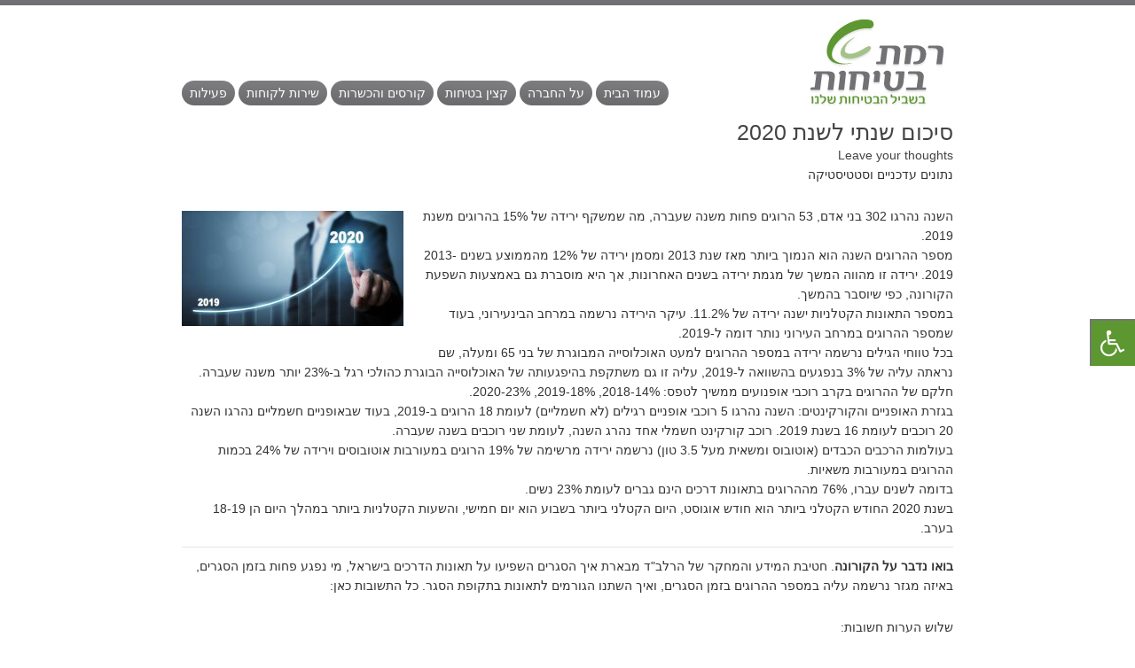

--- FILE ---
content_type: text/html; charset=UTF-8
request_url: https://www.ramat.co.il/%D7%9E%D7%90%D7%9E%D7%A8%D7%99%D7%9D/%D7%A1%D7%99%D7%9B%D7%95%D7%9D-%D7%A9%D7%A0%D7%AA%D7%99-%D7%9C%D7%A9%D7%A0%D7%AA-2020/
body_size: 14257
content:
<!doctype html>

<html dir="rtl" lang="he-IL" class="no-js">

<head>

<meta charset="UTF-8">

<title>

סיכום שנתי לשנת 2020 - רמת בטיחות
 :
רמת בטיחות
</title>

<link href="//www.google-analytics.com" rel="dns-prefetch">

<meta http-equiv="X-UA-Compatible" content="IE=edge">

<meta name="viewport" content="width=device-width, initial-scale=1.0">

<meta name="description" content="רמת בטיחות">

<meta name='robots' content='index, follow, max-image-preview:large, max-snippet:-1, max-video-preview:-1' />
	<style>img:is([sizes="auto" i], [sizes^="auto," i]) { contain-intrinsic-size: 3000px 1500px }</style>
	
	<!-- This site is optimized with the Yoast SEO plugin v26.6 - https://yoast.com/wordpress/plugins/seo/ -->
	<link rel="canonical" href="https://www.ramat.co.il/מאמרים/סיכום-שנתי-לשנת-2020/" />
	<meta property="og:locale" content="he_IL" />
	<meta property="og:type" content="article" />
	<meta property="og:title" content="סיכום שנתי לשנת 2020 - רמת בטיחות" />
	<meta property="og:description" content="נתונים עדכניים וסטטיסטיקה השנה נהרגו 302 בני אדם, 53 הרוגים פחות משנה שעברה, מה שמשקף ירידה של 15% בהרוגים משנת 2019. מספר ההרוגים השנה הוא הנמוך ביותר מאז שנת 2013 ומסמן ירידה של 12% מהממוצע בשנים 2013-2019. ירידה זו מהווה המשך של מגמת ירידה בשנים האחרונות, אך היא מוסברת גם באמצעות השפעת הקורונה, כפי שיוסבר... View Article" />
	<meta property="og:url" content="https://www.ramat.co.il/מאמרים/סיכום-שנתי-לשנת-2020/" />
	<meta property="og:site_name" content="רמת בטיחות" />
	<meta property="article:published_time" content="2021-10-28T16:45:37+00:00" />
	<meta property="article:modified_time" content="2021-11-01T13:05:31+00:00" />
	<meta property="og:image" content="https://www.ramat.co.il/wp-content/uploads/2021/11/statistics-2020-1-250x130.jpg" />
	<meta name="author" content="root ramat" />
	<meta name="twitter:card" content="summary_large_image" />
	<meta name="twitter:label1" content="נכתב על יד" />
	<meta name="twitter:data1" content="root ramat" />
	<meta name="twitter:label2" content="זמן קריאה מוערך" />
	<meta name="twitter:data2" content="4 דקות" />
	<script type="application/ld+json" class="yoast-schema-graph">{"@context":"https://schema.org","@graph":[{"@type":"WebPage","@id":"https://www.ramat.co.il/%d7%9e%d7%90%d7%9e%d7%a8%d7%99%d7%9d/%d7%a1%d7%99%d7%9b%d7%95%d7%9d-%d7%a9%d7%a0%d7%aa%d7%99-%d7%9c%d7%a9%d7%a0%d7%aa-2020/","url":"https://www.ramat.co.il/%d7%9e%d7%90%d7%9e%d7%a8%d7%99%d7%9d/%d7%a1%d7%99%d7%9b%d7%95%d7%9d-%d7%a9%d7%a0%d7%aa%d7%99-%d7%9c%d7%a9%d7%a0%d7%aa-2020/","name":"סיכום שנתי לשנת 2020 - רמת בטיחות","isPartOf":{"@id":"https://www.ramat.co.il/#website"},"primaryImageOfPage":{"@id":"https://www.ramat.co.il/%d7%9e%d7%90%d7%9e%d7%a8%d7%99%d7%9d/%d7%a1%d7%99%d7%9b%d7%95%d7%9d-%d7%a9%d7%a0%d7%aa%d7%99-%d7%9c%d7%a9%d7%a0%d7%aa-2020/#primaryimage"},"image":{"@id":"https://www.ramat.co.il/%d7%9e%d7%90%d7%9e%d7%a8%d7%99%d7%9d/%d7%a1%d7%99%d7%9b%d7%95%d7%9d-%d7%a9%d7%a0%d7%aa%d7%99-%d7%9c%d7%a9%d7%a0%d7%aa-2020/#primaryimage"},"thumbnailUrl":"https://www.ramat.co.il/wp-content/uploads/2021/11/statistics-2020-1-250x130.jpg","datePublished":"2021-10-28T16:45:37+00:00","dateModified":"2021-11-01T13:05:31+00:00","author":{"@id":"https://www.ramat.co.il/#/schema/person/14617cfd23dd1439b7bc700a56dda999"},"breadcrumb":{"@id":"https://www.ramat.co.il/%d7%9e%d7%90%d7%9e%d7%a8%d7%99%d7%9d/%d7%a1%d7%99%d7%9b%d7%95%d7%9d-%d7%a9%d7%a0%d7%aa%d7%99-%d7%9c%d7%a9%d7%a0%d7%aa-2020/#breadcrumb"},"inLanguage":"he-IL","potentialAction":[{"@type":"ReadAction","target":["https://www.ramat.co.il/%d7%9e%d7%90%d7%9e%d7%a8%d7%99%d7%9d/%d7%a1%d7%99%d7%9b%d7%95%d7%9d-%d7%a9%d7%a0%d7%aa%d7%99-%d7%9c%d7%a9%d7%a0%d7%aa-2020/"]}]},{"@type":"ImageObject","inLanguage":"he-IL","@id":"https://www.ramat.co.il/%d7%9e%d7%90%d7%9e%d7%a8%d7%99%d7%9d/%d7%a1%d7%99%d7%9b%d7%95%d7%9d-%d7%a9%d7%a0%d7%aa%d7%99-%d7%9c%d7%a9%d7%a0%d7%aa-2020/#primaryimage","url":"https://www.ramat.co.il/wp-content/uploads/2021/11/statistics-2020-1.jpg","contentUrl":"https://www.ramat.co.il/wp-content/uploads/2021/11/statistics-2020-1.jpg","width":2000,"height":1042},{"@type":"BreadcrumbList","@id":"https://www.ramat.co.il/%d7%9e%d7%90%d7%9e%d7%a8%d7%99%d7%9d/%d7%a1%d7%99%d7%9b%d7%95%d7%9d-%d7%a9%d7%a0%d7%aa%d7%99-%d7%9c%d7%a9%d7%a0%d7%aa-2020/#breadcrumb","itemListElement":[{"@type":"ListItem","position":1,"name":"Home","item":"https://www.ramat.co.il/"},{"@type":"ListItem","position":2,"name":"סיכום שנתי לשנת 2020"}]},{"@type":"WebSite","@id":"https://www.ramat.co.il/#website","url":"https://www.ramat.co.il/","name":"רמת בטיחות","description":"רמת בטיחות","potentialAction":[{"@type":"SearchAction","target":{"@type":"EntryPoint","urlTemplate":"https://www.ramat.co.il/?s={search_term_string}"},"query-input":{"@type":"PropertyValueSpecification","valueRequired":true,"valueName":"search_term_string"}}],"inLanguage":"he-IL"},{"@type":"Person","@id":"https://www.ramat.co.il/#/schema/person/14617cfd23dd1439b7bc700a56dda999","name":"root ramat","image":{"@type":"ImageObject","inLanguage":"he-IL","@id":"https://www.ramat.co.il/#/schema/person/image/","url":"https://secure.gravatar.com/avatar/b678e3e19e0fa5f0b3aa53fb798a0448?s=96&d=mm&r=g","contentUrl":"https://secure.gravatar.com/avatar/b678e3e19e0fa5f0b3aa53fb798a0448?s=96&d=mm&r=g","caption":"root ramat"},"sameAs":["http://ramat.co.il"]}]}</script>
	<!-- / Yoast SEO plugin. -->


<link rel='dns-prefetch' href='//maxcdn.bootstrapcdn.com' />
<script type="text/javascript">
/* <![CDATA[ */
window._wpemojiSettings = {"baseUrl":"https:\/\/s.w.org\/images\/core\/emoji\/15.0.3\/72x72\/","ext":".png","svgUrl":"https:\/\/s.w.org\/images\/core\/emoji\/15.0.3\/svg\/","svgExt":".svg","source":{"concatemoji":"https:\/\/www.ramat.co.il\/wp-includes\/js\/wp-emoji-release.min.js?ver=6.7.4"}};
/*! This file is auto-generated */
!function(i,n){var o,s,e;function c(e){try{var t={supportTests:e,timestamp:(new Date).valueOf()};sessionStorage.setItem(o,JSON.stringify(t))}catch(e){}}function p(e,t,n){e.clearRect(0,0,e.canvas.width,e.canvas.height),e.fillText(t,0,0);var t=new Uint32Array(e.getImageData(0,0,e.canvas.width,e.canvas.height).data),r=(e.clearRect(0,0,e.canvas.width,e.canvas.height),e.fillText(n,0,0),new Uint32Array(e.getImageData(0,0,e.canvas.width,e.canvas.height).data));return t.every(function(e,t){return e===r[t]})}function u(e,t,n){switch(t){case"flag":return n(e,"\ud83c\udff3\ufe0f\u200d\u26a7\ufe0f","\ud83c\udff3\ufe0f\u200b\u26a7\ufe0f")?!1:!n(e,"\ud83c\uddfa\ud83c\uddf3","\ud83c\uddfa\u200b\ud83c\uddf3")&&!n(e,"\ud83c\udff4\udb40\udc67\udb40\udc62\udb40\udc65\udb40\udc6e\udb40\udc67\udb40\udc7f","\ud83c\udff4\u200b\udb40\udc67\u200b\udb40\udc62\u200b\udb40\udc65\u200b\udb40\udc6e\u200b\udb40\udc67\u200b\udb40\udc7f");case"emoji":return!n(e,"\ud83d\udc26\u200d\u2b1b","\ud83d\udc26\u200b\u2b1b")}return!1}function f(e,t,n){var r="undefined"!=typeof WorkerGlobalScope&&self instanceof WorkerGlobalScope?new OffscreenCanvas(300,150):i.createElement("canvas"),a=r.getContext("2d",{willReadFrequently:!0}),o=(a.textBaseline="top",a.font="600 32px Arial",{});return e.forEach(function(e){o[e]=t(a,e,n)}),o}function t(e){var t=i.createElement("script");t.src=e,t.defer=!0,i.head.appendChild(t)}"undefined"!=typeof Promise&&(o="wpEmojiSettingsSupports",s=["flag","emoji"],n.supports={everything:!0,everythingExceptFlag:!0},e=new Promise(function(e){i.addEventListener("DOMContentLoaded",e,{once:!0})}),new Promise(function(t){var n=function(){try{var e=JSON.parse(sessionStorage.getItem(o));if("object"==typeof e&&"number"==typeof e.timestamp&&(new Date).valueOf()<e.timestamp+604800&&"object"==typeof e.supportTests)return e.supportTests}catch(e){}return null}();if(!n){if("undefined"!=typeof Worker&&"undefined"!=typeof OffscreenCanvas&&"undefined"!=typeof URL&&URL.createObjectURL&&"undefined"!=typeof Blob)try{var e="postMessage("+f.toString()+"("+[JSON.stringify(s),u.toString(),p.toString()].join(",")+"));",r=new Blob([e],{type:"text/javascript"}),a=new Worker(URL.createObjectURL(r),{name:"wpTestEmojiSupports"});return void(a.onmessage=function(e){c(n=e.data),a.terminate(),t(n)})}catch(e){}c(n=f(s,u,p))}t(n)}).then(function(e){for(var t in e)n.supports[t]=e[t],n.supports.everything=n.supports.everything&&n.supports[t],"flag"!==t&&(n.supports.everythingExceptFlag=n.supports.everythingExceptFlag&&n.supports[t]);n.supports.everythingExceptFlag=n.supports.everythingExceptFlag&&!n.supports.flag,n.DOMReady=!1,n.readyCallback=function(){n.DOMReady=!0}}).then(function(){return e}).then(function(){var e;n.supports.everything||(n.readyCallback(),(e=n.source||{}).concatemoji?t(e.concatemoji):e.wpemoji&&e.twemoji&&(t(e.twemoji),t(e.wpemoji)))}))}((window,document),window._wpemojiSettings);
/* ]]> */
</script>
<style id='wp-emoji-styles-inline-css' type='text/css'>

	img.wp-smiley, img.emoji {
		display: inline !important;
		border: none !important;
		box-shadow: none !important;
		height: 1em !important;
		width: 1em !important;
		margin: 0 0.07em !important;
		vertical-align: -0.1em !important;
		background: none !important;
		padding: 0 !important;
	}
</style>
<link rel='stylesheet' id='wp-block-library-rtl-css' href='https://www.ramat.co.il/wp-includes/css/dist/block-library/style-rtl.min.css?ver=6.7.4' media='all' />
<style id='classic-theme-styles-inline-css' type='text/css'>
/*! This file is auto-generated */
.wp-block-button__link{color:#fff;background-color:#32373c;border-radius:9999px;box-shadow:none;text-decoration:none;padding:calc(.667em + 2px) calc(1.333em + 2px);font-size:1.125em}.wp-block-file__button{background:#32373c;color:#fff;text-decoration:none}
</style>
<style id='global-styles-inline-css' type='text/css'>
:root{--wp--preset--aspect-ratio--square: 1;--wp--preset--aspect-ratio--4-3: 4/3;--wp--preset--aspect-ratio--3-4: 3/4;--wp--preset--aspect-ratio--3-2: 3/2;--wp--preset--aspect-ratio--2-3: 2/3;--wp--preset--aspect-ratio--16-9: 16/9;--wp--preset--aspect-ratio--9-16: 9/16;--wp--preset--color--black: #000000;--wp--preset--color--cyan-bluish-gray: #abb8c3;--wp--preset--color--white: #ffffff;--wp--preset--color--pale-pink: #f78da7;--wp--preset--color--vivid-red: #cf2e2e;--wp--preset--color--luminous-vivid-orange: #ff6900;--wp--preset--color--luminous-vivid-amber: #fcb900;--wp--preset--color--light-green-cyan: #7bdcb5;--wp--preset--color--vivid-green-cyan: #00d084;--wp--preset--color--pale-cyan-blue: #8ed1fc;--wp--preset--color--vivid-cyan-blue: #0693e3;--wp--preset--color--vivid-purple: #9b51e0;--wp--preset--gradient--vivid-cyan-blue-to-vivid-purple: linear-gradient(135deg,rgba(6,147,227,1) 0%,rgb(155,81,224) 100%);--wp--preset--gradient--light-green-cyan-to-vivid-green-cyan: linear-gradient(135deg,rgb(122,220,180) 0%,rgb(0,208,130) 100%);--wp--preset--gradient--luminous-vivid-amber-to-luminous-vivid-orange: linear-gradient(135deg,rgba(252,185,0,1) 0%,rgba(255,105,0,1) 100%);--wp--preset--gradient--luminous-vivid-orange-to-vivid-red: linear-gradient(135deg,rgba(255,105,0,1) 0%,rgb(207,46,46) 100%);--wp--preset--gradient--very-light-gray-to-cyan-bluish-gray: linear-gradient(135deg,rgb(238,238,238) 0%,rgb(169,184,195) 100%);--wp--preset--gradient--cool-to-warm-spectrum: linear-gradient(135deg,rgb(74,234,220) 0%,rgb(151,120,209) 20%,rgb(207,42,186) 40%,rgb(238,44,130) 60%,rgb(251,105,98) 80%,rgb(254,248,76) 100%);--wp--preset--gradient--blush-light-purple: linear-gradient(135deg,rgb(255,206,236) 0%,rgb(152,150,240) 100%);--wp--preset--gradient--blush-bordeaux: linear-gradient(135deg,rgb(254,205,165) 0%,rgb(254,45,45) 50%,rgb(107,0,62) 100%);--wp--preset--gradient--luminous-dusk: linear-gradient(135deg,rgb(255,203,112) 0%,rgb(199,81,192) 50%,rgb(65,88,208) 100%);--wp--preset--gradient--pale-ocean: linear-gradient(135deg,rgb(255,245,203) 0%,rgb(182,227,212) 50%,rgb(51,167,181) 100%);--wp--preset--gradient--electric-grass: linear-gradient(135deg,rgb(202,248,128) 0%,rgb(113,206,126) 100%);--wp--preset--gradient--midnight: linear-gradient(135deg,rgb(2,3,129) 0%,rgb(40,116,252) 100%);--wp--preset--font-size--small: 13px;--wp--preset--font-size--medium: 20px;--wp--preset--font-size--large: 36px;--wp--preset--font-size--x-large: 42px;--wp--preset--spacing--20: 0.44rem;--wp--preset--spacing--30: 0.67rem;--wp--preset--spacing--40: 1rem;--wp--preset--spacing--50: 1.5rem;--wp--preset--spacing--60: 2.25rem;--wp--preset--spacing--70: 3.38rem;--wp--preset--spacing--80: 5.06rem;--wp--preset--shadow--natural: 6px 6px 9px rgba(0, 0, 0, 0.2);--wp--preset--shadow--deep: 12px 12px 50px rgba(0, 0, 0, 0.4);--wp--preset--shadow--sharp: 6px 6px 0px rgba(0, 0, 0, 0.2);--wp--preset--shadow--outlined: 6px 6px 0px -3px rgba(255, 255, 255, 1), 6px 6px rgba(0, 0, 0, 1);--wp--preset--shadow--crisp: 6px 6px 0px rgba(0, 0, 0, 1);}:where(.is-layout-flex){gap: 0.5em;}:where(.is-layout-grid){gap: 0.5em;}body .is-layout-flex{display: flex;}.is-layout-flex{flex-wrap: wrap;align-items: center;}.is-layout-flex > :is(*, div){margin: 0;}body .is-layout-grid{display: grid;}.is-layout-grid > :is(*, div){margin: 0;}:where(.wp-block-columns.is-layout-flex){gap: 2em;}:where(.wp-block-columns.is-layout-grid){gap: 2em;}:where(.wp-block-post-template.is-layout-flex){gap: 1.25em;}:where(.wp-block-post-template.is-layout-grid){gap: 1.25em;}.has-black-color{color: var(--wp--preset--color--black) !important;}.has-cyan-bluish-gray-color{color: var(--wp--preset--color--cyan-bluish-gray) !important;}.has-white-color{color: var(--wp--preset--color--white) !important;}.has-pale-pink-color{color: var(--wp--preset--color--pale-pink) !important;}.has-vivid-red-color{color: var(--wp--preset--color--vivid-red) !important;}.has-luminous-vivid-orange-color{color: var(--wp--preset--color--luminous-vivid-orange) !important;}.has-luminous-vivid-amber-color{color: var(--wp--preset--color--luminous-vivid-amber) !important;}.has-light-green-cyan-color{color: var(--wp--preset--color--light-green-cyan) !important;}.has-vivid-green-cyan-color{color: var(--wp--preset--color--vivid-green-cyan) !important;}.has-pale-cyan-blue-color{color: var(--wp--preset--color--pale-cyan-blue) !important;}.has-vivid-cyan-blue-color{color: var(--wp--preset--color--vivid-cyan-blue) !important;}.has-vivid-purple-color{color: var(--wp--preset--color--vivid-purple) !important;}.has-black-background-color{background-color: var(--wp--preset--color--black) !important;}.has-cyan-bluish-gray-background-color{background-color: var(--wp--preset--color--cyan-bluish-gray) !important;}.has-white-background-color{background-color: var(--wp--preset--color--white) !important;}.has-pale-pink-background-color{background-color: var(--wp--preset--color--pale-pink) !important;}.has-vivid-red-background-color{background-color: var(--wp--preset--color--vivid-red) !important;}.has-luminous-vivid-orange-background-color{background-color: var(--wp--preset--color--luminous-vivid-orange) !important;}.has-luminous-vivid-amber-background-color{background-color: var(--wp--preset--color--luminous-vivid-amber) !important;}.has-light-green-cyan-background-color{background-color: var(--wp--preset--color--light-green-cyan) !important;}.has-vivid-green-cyan-background-color{background-color: var(--wp--preset--color--vivid-green-cyan) !important;}.has-pale-cyan-blue-background-color{background-color: var(--wp--preset--color--pale-cyan-blue) !important;}.has-vivid-cyan-blue-background-color{background-color: var(--wp--preset--color--vivid-cyan-blue) !important;}.has-vivid-purple-background-color{background-color: var(--wp--preset--color--vivid-purple) !important;}.has-black-border-color{border-color: var(--wp--preset--color--black) !important;}.has-cyan-bluish-gray-border-color{border-color: var(--wp--preset--color--cyan-bluish-gray) !important;}.has-white-border-color{border-color: var(--wp--preset--color--white) !important;}.has-pale-pink-border-color{border-color: var(--wp--preset--color--pale-pink) !important;}.has-vivid-red-border-color{border-color: var(--wp--preset--color--vivid-red) !important;}.has-luminous-vivid-orange-border-color{border-color: var(--wp--preset--color--luminous-vivid-orange) !important;}.has-luminous-vivid-amber-border-color{border-color: var(--wp--preset--color--luminous-vivid-amber) !important;}.has-light-green-cyan-border-color{border-color: var(--wp--preset--color--light-green-cyan) !important;}.has-vivid-green-cyan-border-color{border-color: var(--wp--preset--color--vivid-green-cyan) !important;}.has-pale-cyan-blue-border-color{border-color: var(--wp--preset--color--pale-cyan-blue) !important;}.has-vivid-cyan-blue-border-color{border-color: var(--wp--preset--color--vivid-cyan-blue) !important;}.has-vivid-purple-border-color{border-color: var(--wp--preset--color--vivid-purple) !important;}.has-vivid-cyan-blue-to-vivid-purple-gradient-background{background: var(--wp--preset--gradient--vivid-cyan-blue-to-vivid-purple) !important;}.has-light-green-cyan-to-vivid-green-cyan-gradient-background{background: var(--wp--preset--gradient--light-green-cyan-to-vivid-green-cyan) !important;}.has-luminous-vivid-amber-to-luminous-vivid-orange-gradient-background{background: var(--wp--preset--gradient--luminous-vivid-amber-to-luminous-vivid-orange) !important;}.has-luminous-vivid-orange-to-vivid-red-gradient-background{background: var(--wp--preset--gradient--luminous-vivid-orange-to-vivid-red) !important;}.has-very-light-gray-to-cyan-bluish-gray-gradient-background{background: var(--wp--preset--gradient--very-light-gray-to-cyan-bluish-gray) !important;}.has-cool-to-warm-spectrum-gradient-background{background: var(--wp--preset--gradient--cool-to-warm-spectrum) !important;}.has-blush-light-purple-gradient-background{background: var(--wp--preset--gradient--blush-light-purple) !important;}.has-blush-bordeaux-gradient-background{background: var(--wp--preset--gradient--blush-bordeaux) !important;}.has-luminous-dusk-gradient-background{background: var(--wp--preset--gradient--luminous-dusk) !important;}.has-pale-ocean-gradient-background{background: var(--wp--preset--gradient--pale-ocean) !important;}.has-electric-grass-gradient-background{background: var(--wp--preset--gradient--electric-grass) !important;}.has-midnight-gradient-background{background: var(--wp--preset--gradient--midnight) !important;}.has-small-font-size{font-size: var(--wp--preset--font-size--small) !important;}.has-medium-font-size{font-size: var(--wp--preset--font-size--medium) !important;}.has-large-font-size{font-size: var(--wp--preset--font-size--large) !important;}.has-x-large-font-size{font-size: var(--wp--preset--font-size--x-large) !important;}
:where(.wp-block-post-template.is-layout-flex){gap: 1.25em;}:where(.wp-block-post-template.is-layout-grid){gap: 1.25em;}
:where(.wp-block-columns.is-layout-flex){gap: 2em;}:where(.wp-block-columns.is-layout-grid){gap: 2em;}
:root :where(.wp-block-pullquote){font-size: 1.5em;line-height: 1.6;}
</style>
<link rel='stylesheet' id='contact-form-7-css' href='https://www.ramat.co.il/wp-content/plugins/contact-form-7/includes/css/styles.css?ver=6.1.4' media='all' />
<link rel='stylesheet' id='contact-form-7-rtl-css' href='https://www.ramat.co.il/wp-content/plugins/contact-form-7/includes/css/styles-rtl.css?ver=6.1.4' media='all' />
<link rel='stylesheet' id='fontawsome-css' href='//maxcdn.bootstrapcdn.com/font-awesome/4.6.3/css/font-awesome.min.css?ver=1.0.5' media='all' />
<link rel='stylesheet' id='sogo_accessibility-css' href='https://www.ramat.co.il/wp-content/plugins/sogo-accessibility/public/css/sogo-accessibility-public.css?ver=1.0.5' media='all' />
<link rel='stylesheet' id='wpcf7-redirect-script-frontend-css' href='https://www.ramat.co.il/wp-content/plugins/wpcf7-redirect/build/assets/frontend-script.css?ver=2c532d7e2be36f6af233' media='all' />
<link rel='stylesheet' id='bootstrap-css' href='https://www.ramat.co.il/wp-content/themes/%20%D7%91%D7%98%D7%99%D7%97%D7%95%D7%AA/bootstrap.min.css?ver=1.0' media='all' />
<link rel='stylesheet' id='style-css' href='https://www.ramat.co.il/wp-content/themes/%20%D7%91%D7%98%D7%99%D7%97%D7%95%D7%AA/style.css?ver=1.0' media='all' />
<link rel='stylesheet' id='call-now-button-modern-style-css' href='https://www.ramat.co.il/wp-content/plugins/call-now-button/resources/style/modern.css?ver=1.5.5' media='all' />
<script type="text/javascript" src="https://www.ramat.co.il/wp-includes/js/jquery/jquery.min.js?ver=3.7.1" id="jquery-core-js"></script>
<script type="text/javascript" src="https://www.ramat.co.il/wp-includes/js/jquery/jquery-migrate.min.js?ver=3.4.1" id="jquery-migrate-js"></script>
<script type="text/javascript" src="https://www.ramat.co.il/wp-content/themes/%20%D7%91%D7%98%D7%99%D7%97%D7%95%D7%AA/js/scripts.js?ver=1.0.0" id="scripts-js"></script>
<link rel="https://api.w.org/" href="https://www.ramat.co.il/wp-json/" /><link rel="alternate" title="JSON" type="application/json" href="https://www.ramat.co.il/wp-json/wp/v2/posts/775" /><link rel="alternate" title="oEmbed (JSON)" type="application/json+oembed" href="https://www.ramat.co.il/wp-json/oembed/1.0/embed?url=https%3A%2F%2Fwww.ramat.co.il%2F%25d7%259e%25d7%2590%25d7%259e%25d7%25a8%25d7%2599%25d7%259d%2F%25d7%25a1%25d7%2599%25d7%259b%25d7%2595%25d7%259d-%25d7%25a9%25d7%25a0%25d7%25aa%25d7%2599-%25d7%259c%25d7%25a9%25d7%25a0%25d7%25aa-2020%2F" />
<link rel="alternate" title="oEmbed (XML)" type="text/xml+oembed" href="https://www.ramat.co.il/wp-json/oembed/1.0/embed?url=https%3A%2F%2Fwww.ramat.co.il%2F%25d7%259e%25d7%2590%25d7%259e%25d7%25a8%25d7%2599%25d7%259d%2F%25d7%25a1%25d7%2599%25d7%259b%25d7%2595%25d7%259d-%25d7%25a9%25d7%25a0%25d7%25aa%25d7%2599-%25d7%259c%25d7%25a9%25d7%25a0%25d7%25aa-2020%2F&#038;format=xml" />
<style>

/* CSS added by Hide Metadata Plugin */

.entry-meta .byline:before,
			.entry-header .entry-meta span.byline:before,
			.entry-meta .byline:after,
			.entry-header .entry-meta span.byline:after,
			.single .byline, .group-blog .byline,
			.entry-meta .byline,
			.entry-header .entry-meta > span.byline,
			.entry-meta .author.vcard  {
				content: '';
				display: none;
				margin: 0;
			}
.entry-meta .posted-on:before,
			.entry-header .entry-meta > span.posted-on:before,
			.entry-meta .posted-on:after,
			.entry-header .entry-meta > span.posted-on:after,
			.entry-meta .posted-on,
			.entry-header .entry-meta > span.posted-on {
				content: '';
				display: none;
				margin: 0;
			}</style>
<!-- Google Tag Manager -->
<script>(function(w,d,s,l,i){w[l]=w[l]||[];w[l].push({'gtm.start':
new Date().getTime(),event:'gtm.js'});var f=d.getElementsByTagName(s)[0],
j=d.createElement(s),dl=l!='dataLayer'?'&l='+l:'';j.async=true;j.src=
'https://www.googletagmanager.com/gtm.js?id='+i+dl;f.parentNode.insertBefore(j,f);
})(window,document,'script','dataLayer','GTM-NSM44MV');</script>
<!-- End Google Tag Manager --><meta name="generator" content="Powered by WPBakery Page Builder - drag and drop page builder for WordPress."/>
<link rel="icon" href="https://www.ramat.co.il/wp-content/uploads/2020/07/favicon.ico" sizes="32x32" />
<link rel="icon" href="https://www.ramat.co.il/wp-content/uploads/2020/07/favicon.ico" sizes="192x192" />
<link rel="apple-touch-icon" href="https://www.ramat.co.il/wp-content/uploads/2020/07/favicon.ico" />
<meta name="msapplication-TileImage" content="https://www.ramat.co.il/wp-content/uploads/2020/07/favicon.ico" />
<noscript><style> .wpb_animate_when_almost_visible { opacity: 1; }</style></noscript>				<style type="text/css" id="c4wp-checkout-css">
					.woocommerce-checkout .c4wp_captcha_field {
						margin-bottom: 10px;
						margin-top: 15px;
						position: relative;
						display: inline-block;
					}
				</style>
							<style type="text/css" id="c4wp-v3-lp-form-css">
				.login #login, .login #lostpasswordform {
					min-width: 350px !important;
				}
				.wpforms-field-c4wp iframe {
					width: 100% !important;
				}
			</style>
			


<!-- HTML5 Shim and Respond.js IE8 support of HTML5 elements and media queries -->

<!-- WARNING: Respond.js doesn't work if you view the page via file:// -->

<!--[if lt IE 9]>

            <script src="https://oss.maxcdn.com/libs/html5shiv/3.7.0/html5shiv.js"></script>

            <script src="https://oss.maxcdn.com/libs/respond.js/1.4.2/respond.min.js"></script>

        <![endif]-->

<link href="https://maxcdn.bootstrapcdn.com/font-awesome/4.7.0/css/font-awesome.min.css" rel="stylesheet">


</head>

<body class="rtl post-template-default single single-post postid-775 single-format-standard ---2020 wpb-js-composer js-comp-ver-6.1 vc_responsive">



<!-- wrapper -->

<div class="wrapper">



<!-- header -->

<header class="header clear">

<div class="container">

<div class="row d-flex align-items-end">

<div class="col-6 col-sm-4  logo-side pull-right"> 

<!-- logo -->

<div class="logo">


<div class='site-logo'> <a href='https://www.ramat.co.il/' title='רמת בטיחות' rel='home'><img src='https://www.ramat.co.il/wp-content/uploads/2020/07/logo.jpg' alt='רמת בטיחות'></a> </div>


</div>

<!-- /logo --> 

</div>

<div class=" col-6 col-sm-8 menu-side">


<!-- nav -->

<nav class="nav_area" >

<label for="toggle" class="toggle" ><span></span>  <span></span>  <span></span></label>

<ul class="menu"><li id="menu-item-22" class="menu-item menu-item-type-post_type menu-item-object-page menu-item-home menu-item-22"><a href="https://www.ramat.co.il/">עמוד הבית</a></li>
<li id="menu-item-23" class="menu-item menu-item-type-post_type menu-item-object-page menu-item-23"><a href="https://www.ramat.co.il/about/">על החברה</a></li>
<li id="menu-item-569" class="menu-item menu-item-type-post_type menu-item-object-page menu-item-569"><a href="https://www.ramat.co.il/safety-officer/">קצין בטיחות</a></li>
<li id="menu-item-592" class="menu-item menu-item-type-post_type menu-item-object-page menu-item-592"><a href="https://www.ramat.co.il/courses/">קורסים והכשרות</a></li>
<li id="menu-item-25" class="menu-item menu-item-type-post_type menu-item-object-page menu-item-25"><a href="https://www.ramat.co.il/contact/">שירות לקוחות</a></li>
<li id="menu-item-837" class="menu-item menu-item-type-post_type menu-item-object-page menu-item-837"><a href="https://www.ramat.co.il/%d7%a4%d7%a2%d7%99%d7%9c%d7%95%d7%aa/">פעילות</a></li>
</ul>
</nav>

<!-- /nav --> 

</div>

</div>



</div>

</header>

<!-- /header -->

	<main class="container">
	<!-- section -->
	<div>

	

		<!-- article -->
		<article id="post-775" class="post-775 post type-post status-publish format-standard hentry category-1">

			<!-- post thumbnail -->
			
			<!-- /post thumbnail -->

			<!-- post title -->
			<h1>
				<a href="https://www.ramat.co.il/%d7%9e%d7%90%d7%9e%d7%a8%d7%99%d7%9d/%d7%a1%d7%99%d7%9b%d7%95%d7%9d-%d7%a9%d7%a0%d7%aa%d7%99-%d7%9c%d7%a9%d7%a0%d7%aa-2020/" title="סיכום שנתי לשנת 2020">סיכום שנתי לשנת 2020</a>
			</h1>
			<!-- /post title -->

			<!-- post details -->
			<span class="date"> </span>
			<span class="author">  <a href="" title="פוסטים מאת " rel="author"></a></span>
			<span class="comments"><a href="https://www.ramat.co.il/%d7%9e%d7%90%d7%9e%d7%a8%d7%99%d7%9d/%d7%a1%d7%99%d7%9b%d7%95%d7%9d-%d7%a9%d7%a0%d7%aa%d7%99-%d7%9c%d7%a9%d7%a0%d7%aa-2020/#respond">Leave your thoughts</a></span>
			<!-- /post details -->

			<p>נתונים עדכניים וסטטיסטיקה</p>
<p><img decoding="async" width="250" height="130" class="size-medium wp-image-789 alignleft" src="https://www.ramat.co.il/wp-content/uploads/2021/11/statistics-2020-1-250x130.jpg" alt="" srcset="https://www.ramat.co.il/wp-content/uploads/2021/11/statistics-2020-1-250x130.jpg 250w, https://www.ramat.co.il/wp-content/uploads/2021/11/statistics-2020-1-700x365.jpg 700w, https://www.ramat.co.il/wp-content/uploads/2021/11/statistics-2020-1-768x400.jpg 768w, https://www.ramat.co.il/wp-content/uploads/2021/11/statistics-2020-1-1536x800.jpg 1536w, https://www.ramat.co.il/wp-content/uploads/2021/11/statistics-2020-1-120x63.jpg 120w, https://www.ramat.co.il/wp-content/uploads/2021/11/statistics-2020-1.jpg 2000w" sizes="(max-width: 250px) 100vw, 250px" /></p>
<ul>
<li>השנה נהרגו 302 בני אדם, 53 הרוגים פחות משנה שעברה, מה שמשקף ירידה של 15% בהרוגים משנת 2019.</li>
<li>מספר ההרוגים השנה הוא הנמוך ביותר מאז שנת 2013 ומסמן ירידה של 12% מהממוצע בשנים 2013-2019. ירידה זו מהווה המשך של מגמת ירידה בשנים האחרונות, אך היא מוסברת גם באמצעות השפעת הקורונה, כפי שיוסבר בהמשך.</li>
<li>במספר התאונות הקטלניות ישנה ירידה של 11.2%. עיקר הירידה נרשמה במרחב הבינעירוני, בעוד שמספר ההרוגים במרחב העירוני נותר דומה ל-2019.</li>
<li>בכל טווחי הגילים נרשמה ירידה במספר ההרוגים למעט האוכלוסייה המבוגרת של בני 65 ומעלה, שם נראתה עליה של 3% בנפגעים בהשוואה ל-2019, עליה זו גם משתקפת בהיפגעותה של האוכלוסייה הבוגרת כהולכי רגל ב-23% יותר משנה שעברה.</li>
<li>חלקם של ההרוגים בקרב רוכבי אופנועים ממשיך לטפס: 2018-14%, 2019-18%, 2020-23%.</li>
<li>בגזרת האופניים והקורקינטים: השנה נהרגו 5 רוכבי אופניים רגילים (לא חשמליים) לעומת 18 הרוגים ב-2019, בעוד שבאופניים חשמליים נהרגו השנה 20 רוכבים לעומת 16 בשנת 2019. רוכב קורקינט חשמלי אחד נהרג השנה, לעומת שני רוכבים בשנה שעברה.</li>
<li>בעולמות הרכבים הכבדים (אוטובוס ומשאית מעל 3.5 טון) נרשמה ירידה מרשימה של 19% הרוגים במעורבות אוטובוסים וירידה של 24% בכמות ההרוגים במעורבות משאיות.</li>
<li>בדומה לשנים עברו, 76% מההרוגים בתאונות דרכים הינם גברים לעומת 23% נשים.</li>
<li>בשנת 2020 החודש הקטלני ביותר הוא חודש אוגוסט, היום הקטלני ביותר בשבוע הוא יום חמישי, והשעות הקטלניות ביותר במהלך היום הן 18-19 בערב.</li>
</ul>
<hr />
<p><strong>בואו נדבר על הקורונה</strong>. חטיבת המידע והמחקר של הרלב&quot;ד מבארת איך הסגרים השפיעו על תאונות הדרכים בישראל, מי נפגע פחות בזמן הסגרים, באיזה מגזר נרשמה עליה במספר ההרוגים בזמן הסגרים, ואיך השתנו הגורמים לתאונות בתקופת הסגר. כל התשובות כאן:</p>
<p>שלוש הערות חשובות:</p>
<ol>
<li>הסגר הראשון: 15.3-29.4. הסגר השני: 18.9-18.10.</li>
<li>לשם עריכת השוואה רב שנתית בשיעור תאונות הדרכים צריך לדעת מהי הנסועה (מספר הקילומטרים שסך כל כלי הרכב נסעו במהלך השנה), ומאחר שנתונים אלו יתקבלו מהלמ&quot;ס רק באמצע השנה הבאה נשענו בהכנת המחקר על נתוני צריכת הדלק (בנזין וסולר) של משרד האנרגיה בהשוואה ל-5 השנים הקודמות.</li>
<li>נתוני ההשוואה להלן מתייחסים להשוואה בין נתוני הסגרים לבין נתוני ממוצע של תקופה מקבילה 5 שנים אחורה (2015-2019).</li>
</ol>
<ul>
<li>מספר הרוגים בזמן סגר הראשון היה גבוה בהשוואה לתקופה המקבילה ב-5 השנים הקודמות. ביחס הרוגים  לקילומטר נסועה (בתחשיב על פי צריכת דלק) עמד בזמן הסגר הראשון על 7.3 הרוגים למיליארד ק&quot;מ נסועה, כאשר הממוצע לתקופה המקבילה בשנים 2015-2019 עמד על 5.2.</li>
<li>בסגר הראשון חלה ירידה של 52% בצריכת הבנזין, וירידה של 35% בצריכת הסולר, ועם זאת ירידה של רק 20% במספר ההרוגים ו55% במספר הפצועים קשה.</li>
<li>בסגר השני חלה ירידה של 18% בצריכת הבנזין ו-8% בצריכת הסולר, אולם חלה עליה של 4% בהרוגים בזמן זה וירידה של 4% בלבד במספר הפצועים קשה בתקופה זו.</li>
<li>בסגר הראשון נרשמה ירידה קלה בלבד במספר התאונות החמורות (בהן היו פצועים קשה והרוגים), וירידה משמעותית במספר התאונות הקלות.  בסגר השני לא חל שינוי במספר התאונות החמורות וירידה קלה בלבד בתאונות הקלות.</li>
<li>חודש אוגוסט היה הקטלני ביותר בעשור האחרון, על אף שלא הונהגו בו הגבלות משמעותיות על שוק העבודה ועל המסחר.</li>
<li>43% מההרוגים בתקופת הסגר הראשון ו-34% מההרוגים בסגר השני הם מהחברה הערבית (שחלקם באוכלוסייה הוא 21%). בסגר הראשון חלה עליה של 18% בהיפגעות האוכלוסייה הערבית בתאונות דרכים. בסגר השני חלה עליה של 7% בהיפגעות בחברה הערבית.</li>
<li>בתקופת הסגר השני ⅔ מהתאונות הקטלניות היו במרחב העירוני ושליש אחד בתחום הבינעירוני לעומת התקופה המקבילה ב-5 השנים האחרונות בהן רק שליש מהתאונות הקטלניות היו במרחב העירוני לעומת ⅔ במרחב הבינעירוני.</li>
<li>סוגי התאונות בסגרים: בסגר ראשון חלה עליה של כ-10% בתאונות העצמיות לעומת ירידה של 10% בפגיעת כלי רכב בהולך רגל. מגמה זו המשיכה גם בסגר השני אם כי באופן פחות בולט.</li>
<li>גילי הנפגעים בסגרים: בסגר הראשון חלה ירידה בהיפגעות של כ-6% בהיפגעות של בני 45 ומעלה בהשוואה ל-5 השנים האחרונות, לעומת עליה דומה של נפגעים בגילי 15-24. בסגר השני חלה ירידה של כ-7% בהיפגעות בני 65+ לעומת עליה של כ-5% בקרב בני 25-44. על אף הסגרים בני ה-65+ סיימו את השנה עם עליה בהיפגעות כפי שניתן לראות בחלק הראשון של סיכום הנתונים.</li>
<li>היפגעות לפי סוג משתמש דרך. בסגר הראשון חלה ירידה של 12% בהיפגעות הולכי רגל ועליה בנפגעים על אופנועים, בסגר השני חלה ירידה של 5% בלבד בהיפגעות הולכי רגל לצד עליה של 8% בהיפגעות רוכבי אופניים וקורקינטים חשמליים.</li>
<li>לסיכום: ניתן לראות כי בשנה מיוחדת זו נתוני תאונות הדרכים אכן הושפעו מהמגבלות שהוטלו במדינה עקב הקורונה, ובתוך כך גם על היקף תאונות הדרכים. היקף זה ירד אך ניתוח מדוקדק של תקופות הסגרים מצביע על כך כי היקף התאונות החמורות, בדגש על תאונות קטלניות לא ירד באותו יחס לירידה בצריכת הדלק (כהשלכה לאומדן גס של הנסועה).</li>
</ul>


			

			<p>Categorised in: <a href="https://www.ramat.co.il/category/%d7%9e%d7%90%d7%9e%d7%a8%d7%99%d7%9d/" rel="tag">מאמרים</a></p>

			<p>This post was written by </p>
	

			<div class="comments">
	

	<div id="respond" class="comment-respond">
		<h3 id="reply-title" class="comment-reply-title">כתיבת תגובה <small><a rel="nofollow" id="cancel-comment-reply-link" href="/%D7%9E%D7%90%D7%9E%D7%A8%D7%99%D7%9D/%D7%A1%D7%99%D7%9B%D7%95%D7%9D-%D7%A9%D7%A0%D7%AA%D7%99-%D7%9C%D7%A9%D7%A0%D7%AA-2020/#respond" style="display:none;">לבטל</a></small></h3><form action="https://www.ramat.co.il/wp-comments-post.php" method="post" id="commentform" class="comment-form"><p class="comment-notes"><span id="email-notes">האימייל לא יוצג באתר.</span> <span class="required-field-message">שדות החובה מסומנים <span class="required">*</span></span></p><p class="comment-form-author"><label for="author">שם <span class="required">*</span></label> <input id="author" name="author" type="text" value="" size="30" maxlength="245" autocomplete="name" required="required" /></p>
<p class="comment-form-email"><label for="email">אימייל <span class="required">*</span></label> <input id="email" name="email" type="text" value="" size="30" maxlength="100" aria-describedby="email-notes" autocomplete="email" required="required" /></p>
<p class="comment-form-url"><label for="url">אתר</label> <input id="url" name="url" type="text" value="" size="30" maxlength="200" autocomplete="url" /></p>
<p class="comment-form-cookies-consent"><input id="wp-comment-cookies-consent" name="wp-comment-cookies-consent" type="checkbox" value="yes" /> <label for="wp-comment-cookies-consent">שמור בדפדפן זה את השם, האימייל והאתר שלי לפעם הבאה שאגיב.</label></p>
<!-- CAPTCHA added with CAPTCHA 4WP plugin. More information: https://captcha4wp.com --><div class="c4wp_captcha_field" style="margin-bottom: 10px" data-nonce="7e8b317e68" data-c4wp-use-ajax="true" data-c4wp-v2-site-key=""><div id="c4wp_captcha_field_1" class="c4wp_captcha_field_div"></div></div><!-- / CAPTCHA by CAPTCHA 4WP plugin --><p class="comment-form-comment"><label for="comment">התגובה שלך <span class="required">*</span></label> <textarea id="comment" name="comment" cols="45" rows="8" maxlength="65525" required="required"></textarea></p><p class="form-submit"><input name="submit" type="submit" id="submit" class="submit" value="להגיב" /> <input type='hidden' name='comment_post_ID' value='775' id='comment_post_ID' />
<input type='hidden' name='comment_parent' id='comment_parent' value='0' />
</p></form>	</div><!-- #respond -->
	
</div>


		</article>
		<!-- /article -->

	

	

	</div>
	<!-- /section -->
	</main>



			<!-- footer -->

			<footer class="footer">

				<div class="container">

				<div class="row">
					<div class="col-md-4 logo-col"><div id="media_image-2" class="footer-logo widget_media_image"><a href="https://www.ramat.co.il/"><img width="150" height="96" src="https://www.ramat.co.il/wp-content/uploads/2020/07/footer-logo.png" class="image wp-image-37  attachment-full size-full" alt="" style="max-width: 100%; height: auto;" decoding="async" loading="lazy" srcset="https://www.ramat.co.il/wp-content/uploads/2020/07/footer-logo.png 150w, https://www.ramat.co.il/wp-content/uploads/2020/07/footer-logo-120x77.png 120w" sizes="auto, (max-width: 150px) 100vw, 150px" /></a></div></div>
					<div class="col-md-4 link-col"><div id="nav_menu-3" class="widget_nav_menu"><ul id="menu-main-menu-1" class="menu accessibility_menu"><li class="menu-item menu-item-type-post_type menu-item-object-page menu-item-home menu-item-22"><a href="https://www.ramat.co.il/">עמוד הבית</a></li>
<li class="menu-item menu-item-type-post_type menu-item-object-page menu-item-23"><a href="https://www.ramat.co.il/about/">על החברה</a></li>
<li class="menu-item menu-item-type-post_type menu-item-object-page menu-item-569"><a href="https://www.ramat.co.il/safety-officer/">קצין בטיחות</a></li>
<li class="menu-item menu-item-type-post_type menu-item-object-page menu-item-592"><a href="https://www.ramat.co.il/courses/">קורסים והכשרות</a></li>
<li class="menu-item menu-item-type-post_type menu-item-object-page menu-item-25"><a href="https://www.ramat.co.il/contact/">שירות לקוחות</a></li>
<li class="menu-item menu-item-type-post_type menu-item-object-page menu-item-837"><a href="https://www.ramat.co.il/%d7%a4%d7%a2%d7%99%d7%9c%d7%95%d7%aa/">פעילות</a></li>
</ul></div></div>
					<div class="col-md-4 social-col"><div id="contactinformation_widget-2" class="widget_contactinformation_widget"><h3  class="widget-title">צור קשר</h3><div class="ciw_contactinformation"><div class="ciw_address">
											<i class="fa fa-map-marker"></i>	
												<div class="ciw_address_content">
													<div class="ciw_company_name"></div>
													<div class="ciw_contact_address"><a href="https://goo.gl/maps/T8RnemzBd6dGfimx6">הגת 1, פארק תעשייה, עומר</a>	</div>
												</div>
										</div><div class="ciw_phone">
												<i class="fa fa-phone"></i>
												<div class="ciw_contact_phone"><a href="tel:1-700-508-808">1-700-508-808</a></div>
											</div><div class="ciw_email">
												<i class="fa fa-envelope"></i>
												<div class="ciw_contact_email"><a href="mailto:nurit@ramat.co.il" target="_blank">nurit@ramat.co.il</a></div>
											</div></div></div></div>
				</div>
				</div>
				<!-- copyright -->
				<div class="copyright">
					<div class="container">
						<p>All Rights Reserved. &copy; 2026 Copyright רמת בטיחות.</p>
					</div>
				</div>
				
				<!-- /copyright -->

			

				

			</footer>

			<!-- /footer -->



		</div>

		<!-- /wrapper -->



		<style>
    

            #open_sogoacc {
                background: #5d9731;
                color: #FFF;
                border-bottom: 1px solid #5d9731;
                border-right: 1px solid #5d9731;
            }

            #close_sogoacc {
                background: #5d9731;
                color: #fff;
            }

            #sogoacc div#sogo_font_a button {
                color: #5d9731;

            }

            body.sogo_readable_font * {
                font-family: "Arial", sans-serif !important;
            }

            body.sogo_underline_links a {
                text-decoration: underline !important;
            }

    

</style>


<div id="sogo_overlay"></div>

<button id="open_sogoacc"
   aria-label="לחץ &quot;ALT+A&quot; בכדי לפתוח \ לסגור את תפריט הנגישות"
   tabindex="1"
   accesskey="a" class="middleright toggle_sogoacc"><i style="font-size: 30px" class="fa fa-wheelchair"  ></i></button>
<div id="sogoacc" class="middleright">
    <div id="close_sogoacc"
         class="toggle_sogoacc">נגישות</div>
    <div class="sogo-btn-toolbar" role="toolbar">
        <div class="sogo-btn-group">
						                <button type="button" id="b_n_c" class="btn btn-default">
                    <span class="sogo-icon-black_and_white" aria-hidden="true"></span>
					שחור לבן</button>
						                <button type="button" id="contrasts"
                        data-css="https://www.ramat.co.il/wp-content/plugins/sogo-accessibility/public//css/sogo_contrasts.css"
                        class="btn btn-default">
                    <span class="sogo-icon sogo-icon-black" aria-hidden="true"></span>
					חדות כהה </button>
						                <button type="button" id="contrasts_white"
                        data-css="https://www.ramat.co.il/wp-content/plugins/sogo-accessibility/public//css/sogo_contrasts_white.css"
                        class="btn btn-default">
                    <span class="sogo-icon-white" aria-hidden="true"></span>
					חדות בהירה</button>
						                <button type="button" id="animation_off" class="btn btn-default" >
                    <span class="sogo-icon-flash" aria-hidden="true"></span>
					הפסק הבהובים</button>
						                <button type="button" id="readable_font" class="btn btn-default">
                    <span class="sogo-icon-font" aria-hidden="true"></span>
					פונט קריא</button>
						                <button type="button" id="underline_links" class="btn btn-default">
                    <span class="sogo-icon-link" aria-hidden="true"></span>
					הדגש קישורים</button>
			

        </div>
        <div id="sogo_font_a" class="sogo-btn-group clearfix">
            <button id="sogo_a1" data-size="1" type="button"
                    class="btn btn-default " aria-label="Press to increase font size">א</button>
            <button id="sogo_a2" data-size="1.1" type="button"
                    class="btn btn-default" Press to increase font size">א</button>
            <button id="sogo_a3" data-size="1.4" type="button"
                    class="btn btn-default" Press to increase font size">א</button>
        </div>
        <div class="accessibility-info">

            <div><a   id="sogo_accessibility"
                    href="#"><i aria-hidden="true" class="fa fa-times-circle-o red " ></i>הפסק נגישות                </a>
            </div>
            <div>
													            </div>


        </div>


    </div>
	        <div class="sogo-logo">
            <a target="_blank" href="https://pluginsmarket.com/downloads/accessibility-plugin/"
               title="Provided by sogo.co.il">
                <span>מסופק ע"י: </span>
                <img src="https://www.ramat.co.il/wp-content/plugins/sogo-accessibility/public/css/sogo-logo.png" alt="sogo logo"/>

            </a>
        </div>
	</div><!-- Call Now Button 1.5.5 (https://callnowbutton.com) [renderer:modern]-->
<a aria-label="Call Now Button" href="tel:1700508808" id="callnowbutton" class="call-now-button  cnb-zoom-100  cnb-zindex-10  cnb-single cnb-right cnb-displaymode cnb-displaymode-mobile-only" style="background-image:url([data-uri]); background-color:#00bb00;" onclick='return gtag_report_conversion("tel:1700508808");'><span>Call Now Button</span></a><script type="text/javascript" src="https://www.ramat.co.il/wp-includes/js/comment-reply.min.js?ver=6.7.4" id="comment-reply-js" async="async" data-wp-strategy="async"></script>
<script type="text/javascript" src="https://www.ramat.co.il/wp-includes/js/dist/hooks.min.js?ver=4d63a3d491d11ffd8ac6" id="wp-hooks-js"></script>
<script type="text/javascript" src="https://www.ramat.co.il/wp-includes/js/dist/i18n.min.js?ver=5e580eb46a90c2b997e6" id="wp-i18n-js"></script>
<script type="text/javascript" id="wp-i18n-js-after">
/* <![CDATA[ */
wp.i18n.setLocaleData( { 'text direction\u0004ltr': [ 'rtl' ] } );
/* ]]> */
</script>
<script type="text/javascript" src="https://www.ramat.co.il/wp-content/plugins/contact-form-7/includes/swv/js/index.js?ver=6.1.4" id="swv-js"></script>
<script type="text/javascript" id="contact-form-7-js-before">
/* <![CDATA[ */
var wpcf7 = {
    "api": {
        "root": "https:\/\/www.ramat.co.il\/wp-json\/",
        "namespace": "contact-form-7\/v1"
    }
};
/* ]]> */
</script>
<script type="text/javascript" src="https://www.ramat.co.il/wp-content/plugins/contact-form-7/includes/js/index.js?ver=6.1.4" id="contact-form-7-js"></script>
<script type="text/javascript" src="https://www.ramat.co.il/wp-content/plugins/sogo-accessibility/public/js/navigation.js?ver=1.0.5" id="sogo_accessibility.navigation-js"></script>
<script type="text/javascript" src="https://www.ramat.co.il/wp-content/plugins/sogo-accessibility/public/js/sogo-accessibility-public.js?ver=1.0.5" id="sogo_accessibility-js"></script>
<script type="text/javascript" id="wpcf7-redirect-script-js-extra">
/* <![CDATA[ */
var wpcf7r = {"ajax_url":"https:\/\/www.ramat.co.il\/wp-admin\/admin-ajax.php"};
/* ]]> */
</script>
<script type="text/javascript" src="https://www.ramat.co.il/wp-content/plugins/wpcf7-redirect/build/assets/frontend-script.js?ver=2c532d7e2be36f6af233" id="wpcf7-redirect-script-js"></script>
<!-- CAPTCHA added with CAPTCHA 4WP plugin. More information: https://captcha4wp.com -->			<script id="c4wp-inline-js" type="text/javascript">
				/* @v2-checkbox-js:start */
				var c4wp_onloadCallback = function() {
					for ( var i = 0; i < document.forms.length; i++ ) {
						let form = document.forms[i];

						let captcha_div = form.querySelector( '.c4wp_captcha_field_div:not(.rendered)' );
						let foundSubmitBtn = null;
													foundSubmitBtn = form.querySelector( '[type=submit]' );
												
						if ( null === captcha_div ) {
							continue;	
						}					

						captcha_div.innerHTML = '';

						if ( null != foundSubmitBtn ) {
							foundSubmitBtn.classList.add( 'disabled' );
							foundSubmitBtn.setAttribute( 'disabled', 'disabled' );

							if ( form.classList.contains( 'woocommerce-checkout' ) ) {
								setTimeout( function(){ 
									foundSubmitBtn = form.querySelector( '#place_order' );
									foundSubmitBtn.classList.add( 'disabled' );
									foundSubmitBtn.setAttribute( 'disabled', 'disabled' );
								}, 2500 );
							}
						}

						( function( form ) {
							var c4wp_captcha = grecaptcha.render( captcha_div,{
								'sitekey' : '6LfDYNkZAAAAAJSlAtUX2oGTdaI9HiH5YRvi1LY1',
								'size'  : 'normal',
								'theme' : 'light',
								'expired-callback' : function(){
									grecaptcha.reset( c4wp_captcha );
								},
								'callback' : function( token ){
									if ( null != foundSubmitBtn ) {
										foundSubmitBtn.classList.remove( 'disabled' );
										foundSubmitBtn.removeAttribute( 'disabled' );
									}
									if ( typeof jQuery !== 'undefined' && jQuery( 'input[id*="c4wp-wc-checkout"]' ).length ) {
										let input = document.querySelector('input[id*="c4wp-wc-checkout"]'); 
										let lastValue = input.value;
										input.value = token;
										let event = new Event('input', { bubbles: true });
										event.simulated = true;
										let tracker = input._valueTracker;
										if (tracker) {
											tracker.setValue( lastValue );
										}
										input.dispatchEvent(event)
									}
								}
							});
							captcha_div.classList.add( 'rendered' );
													})(form);
					}
				};

				window.addEventListener("load", (event) => {
					if ( typeof jQuery !== 'undefined' && jQuery( 'input[id*="c4wp-wc-checkout"]' ).length ) {
						var element = document.createElement('div');
						var html = '<div class="c4wp_captcha_field" style="margin-bottom: 10px" data-nonce="7e8b317e68" data-c4wp-use-ajax="true" data-c4wp-v2-site-key=""><div id="c4wp_captcha_field_0" class="c4wp_captcha_field_div"></div></div>';
						element.innerHTML = html;
						jQuery( '[class*="c4wp-wc-checkout"]' ).append( element );
						jQuery( '[class*="c4wp-wc-checkout"]' ).find('*').off();
						c4wp_onloadCallback();
					}
				});
				/* @v2-checkbox-js:end */
			</script>
						
			<script id="c4wp-recaptcha-js" src="https://www.google.com/recaptcha/api.js?onload=c4wp_onloadCallback&#038;render=explicit&#038;hl=iw"
				async defer>
			</script>

			<!-- / CAPTCHA by CAPTCHA 4WP plugin -->


	

	</body>

</html>


--- FILE ---
content_type: text/html; charset=utf-8
request_url: https://www.google.com/recaptcha/api2/anchor?ar=1&k=6LfDYNkZAAAAAJSlAtUX2oGTdaI9HiH5YRvi1LY1&co=aHR0cHM6Ly93d3cucmFtYXQuY28uaWw6NDQz&hl=iw&v=7gg7H51Q-naNfhmCP3_R47ho&theme=light&size=normal&anchor-ms=20000&execute-ms=30000&cb=y90xzyakaexl
body_size: 48908
content:
<!DOCTYPE HTML><html dir="rtl" lang="iw"><head><meta http-equiv="Content-Type" content="text/html; charset=UTF-8">
<meta http-equiv="X-UA-Compatible" content="IE=edge">
<title>reCAPTCHA</title>
<style type="text/css">
/* cyrillic-ext */
@font-face {
  font-family: 'Roboto';
  font-style: normal;
  font-weight: 400;
  font-stretch: 100%;
  src: url(//fonts.gstatic.com/s/roboto/v48/KFO7CnqEu92Fr1ME7kSn66aGLdTylUAMa3GUBHMdazTgWw.woff2) format('woff2');
  unicode-range: U+0460-052F, U+1C80-1C8A, U+20B4, U+2DE0-2DFF, U+A640-A69F, U+FE2E-FE2F;
}
/* cyrillic */
@font-face {
  font-family: 'Roboto';
  font-style: normal;
  font-weight: 400;
  font-stretch: 100%;
  src: url(//fonts.gstatic.com/s/roboto/v48/KFO7CnqEu92Fr1ME7kSn66aGLdTylUAMa3iUBHMdazTgWw.woff2) format('woff2');
  unicode-range: U+0301, U+0400-045F, U+0490-0491, U+04B0-04B1, U+2116;
}
/* greek-ext */
@font-face {
  font-family: 'Roboto';
  font-style: normal;
  font-weight: 400;
  font-stretch: 100%;
  src: url(//fonts.gstatic.com/s/roboto/v48/KFO7CnqEu92Fr1ME7kSn66aGLdTylUAMa3CUBHMdazTgWw.woff2) format('woff2');
  unicode-range: U+1F00-1FFF;
}
/* greek */
@font-face {
  font-family: 'Roboto';
  font-style: normal;
  font-weight: 400;
  font-stretch: 100%;
  src: url(//fonts.gstatic.com/s/roboto/v48/KFO7CnqEu92Fr1ME7kSn66aGLdTylUAMa3-UBHMdazTgWw.woff2) format('woff2');
  unicode-range: U+0370-0377, U+037A-037F, U+0384-038A, U+038C, U+038E-03A1, U+03A3-03FF;
}
/* math */
@font-face {
  font-family: 'Roboto';
  font-style: normal;
  font-weight: 400;
  font-stretch: 100%;
  src: url(//fonts.gstatic.com/s/roboto/v48/KFO7CnqEu92Fr1ME7kSn66aGLdTylUAMawCUBHMdazTgWw.woff2) format('woff2');
  unicode-range: U+0302-0303, U+0305, U+0307-0308, U+0310, U+0312, U+0315, U+031A, U+0326-0327, U+032C, U+032F-0330, U+0332-0333, U+0338, U+033A, U+0346, U+034D, U+0391-03A1, U+03A3-03A9, U+03B1-03C9, U+03D1, U+03D5-03D6, U+03F0-03F1, U+03F4-03F5, U+2016-2017, U+2034-2038, U+203C, U+2040, U+2043, U+2047, U+2050, U+2057, U+205F, U+2070-2071, U+2074-208E, U+2090-209C, U+20D0-20DC, U+20E1, U+20E5-20EF, U+2100-2112, U+2114-2115, U+2117-2121, U+2123-214F, U+2190, U+2192, U+2194-21AE, U+21B0-21E5, U+21F1-21F2, U+21F4-2211, U+2213-2214, U+2216-22FF, U+2308-230B, U+2310, U+2319, U+231C-2321, U+2336-237A, U+237C, U+2395, U+239B-23B7, U+23D0, U+23DC-23E1, U+2474-2475, U+25AF, U+25B3, U+25B7, U+25BD, U+25C1, U+25CA, U+25CC, U+25FB, U+266D-266F, U+27C0-27FF, U+2900-2AFF, U+2B0E-2B11, U+2B30-2B4C, U+2BFE, U+3030, U+FF5B, U+FF5D, U+1D400-1D7FF, U+1EE00-1EEFF;
}
/* symbols */
@font-face {
  font-family: 'Roboto';
  font-style: normal;
  font-weight: 400;
  font-stretch: 100%;
  src: url(//fonts.gstatic.com/s/roboto/v48/KFO7CnqEu92Fr1ME7kSn66aGLdTylUAMaxKUBHMdazTgWw.woff2) format('woff2');
  unicode-range: U+0001-000C, U+000E-001F, U+007F-009F, U+20DD-20E0, U+20E2-20E4, U+2150-218F, U+2190, U+2192, U+2194-2199, U+21AF, U+21E6-21F0, U+21F3, U+2218-2219, U+2299, U+22C4-22C6, U+2300-243F, U+2440-244A, U+2460-24FF, U+25A0-27BF, U+2800-28FF, U+2921-2922, U+2981, U+29BF, U+29EB, U+2B00-2BFF, U+4DC0-4DFF, U+FFF9-FFFB, U+10140-1018E, U+10190-1019C, U+101A0, U+101D0-101FD, U+102E0-102FB, U+10E60-10E7E, U+1D2C0-1D2D3, U+1D2E0-1D37F, U+1F000-1F0FF, U+1F100-1F1AD, U+1F1E6-1F1FF, U+1F30D-1F30F, U+1F315, U+1F31C, U+1F31E, U+1F320-1F32C, U+1F336, U+1F378, U+1F37D, U+1F382, U+1F393-1F39F, U+1F3A7-1F3A8, U+1F3AC-1F3AF, U+1F3C2, U+1F3C4-1F3C6, U+1F3CA-1F3CE, U+1F3D4-1F3E0, U+1F3ED, U+1F3F1-1F3F3, U+1F3F5-1F3F7, U+1F408, U+1F415, U+1F41F, U+1F426, U+1F43F, U+1F441-1F442, U+1F444, U+1F446-1F449, U+1F44C-1F44E, U+1F453, U+1F46A, U+1F47D, U+1F4A3, U+1F4B0, U+1F4B3, U+1F4B9, U+1F4BB, U+1F4BF, U+1F4C8-1F4CB, U+1F4D6, U+1F4DA, U+1F4DF, U+1F4E3-1F4E6, U+1F4EA-1F4ED, U+1F4F7, U+1F4F9-1F4FB, U+1F4FD-1F4FE, U+1F503, U+1F507-1F50B, U+1F50D, U+1F512-1F513, U+1F53E-1F54A, U+1F54F-1F5FA, U+1F610, U+1F650-1F67F, U+1F687, U+1F68D, U+1F691, U+1F694, U+1F698, U+1F6AD, U+1F6B2, U+1F6B9-1F6BA, U+1F6BC, U+1F6C6-1F6CF, U+1F6D3-1F6D7, U+1F6E0-1F6EA, U+1F6F0-1F6F3, U+1F6F7-1F6FC, U+1F700-1F7FF, U+1F800-1F80B, U+1F810-1F847, U+1F850-1F859, U+1F860-1F887, U+1F890-1F8AD, U+1F8B0-1F8BB, U+1F8C0-1F8C1, U+1F900-1F90B, U+1F93B, U+1F946, U+1F984, U+1F996, U+1F9E9, U+1FA00-1FA6F, U+1FA70-1FA7C, U+1FA80-1FA89, U+1FA8F-1FAC6, U+1FACE-1FADC, U+1FADF-1FAE9, U+1FAF0-1FAF8, U+1FB00-1FBFF;
}
/* vietnamese */
@font-face {
  font-family: 'Roboto';
  font-style: normal;
  font-weight: 400;
  font-stretch: 100%;
  src: url(//fonts.gstatic.com/s/roboto/v48/KFO7CnqEu92Fr1ME7kSn66aGLdTylUAMa3OUBHMdazTgWw.woff2) format('woff2');
  unicode-range: U+0102-0103, U+0110-0111, U+0128-0129, U+0168-0169, U+01A0-01A1, U+01AF-01B0, U+0300-0301, U+0303-0304, U+0308-0309, U+0323, U+0329, U+1EA0-1EF9, U+20AB;
}
/* latin-ext */
@font-face {
  font-family: 'Roboto';
  font-style: normal;
  font-weight: 400;
  font-stretch: 100%;
  src: url(//fonts.gstatic.com/s/roboto/v48/KFO7CnqEu92Fr1ME7kSn66aGLdTylUAMa3KUBHMdazTgWw.woff2) format('woff2');
  unicode-range: U+0100-02BA, U+02BD-02C5, U+02C7-02CC, U+02CE-02D7, U+02DD-02FF, U+0304, U+0308, U+0329, U+1D00-1DBF, U+1E00-1E9F, U+1EF2-1EFF, U+2020, U+20A0-20AB, U+20AD-20C0, U+2113, U+2C60-2C7F, U+A720-A7FF;
}
/* latin */
@font-face {
  font-family: 'Roboto';
  font-style: normal;
  font-weight: 400;
  font-stretch: 100%;
  src: url(//fonts.gstatic.com/s/roboto/v48/KFO7CnqEu92Fr1ME7kSn66aGLdTylUAMa3yUBHMdazQ.woff2) format('woff2');
  unicode-range: U+0000-00FF, U+0131, U+0152-0153, U+02BB-02BC, U+02C6, U+02DA, U+02DC, U+0304, U+0308, U+0329, U+2000-206F, U+20AC, U+2122, U+2191, U+2193, U+2212, U+2215, U+FEFF, U+FFFD;
}
/* cyrillic-ext */
@font-face {
  font-family: 'Roboto';
  font-style: normal;
  font-weight: 500;
  font-stretch: 100%;
  src: url(//fonts.gstatic.com/s/roboto/v48/KFO7CnqEu92Fr1ME7kSn66aGLdTylUAMa3GUBHMdazTgWw.woff2) format('woff2');
  unicode-range: U+0460-052F, U+1C80-1C8A, U+20B4, U+2DE0-2DFF, U+A640-A69F, U+FE2E-FE2F;
}
/* cyrillic */
@font-face {
  font-family: 'Roboto';
  font-style: normal;
  font-weight: 500;
  font-stretch: 100%;
  src: url(//fonts.gstatic.com/s/roboto/v48/KFO7CnqEu92Fr1ME7kSn66aGLdTylUAMa3iUBHMdazTgWw.woff2) format('woff2');
  unicode-range: U+0301, U+0400-045F, U+0490-0491, U+04B0-04B1, U+2116;
}
/* greek-ext */
@font-face {
  font-family: 'Roboto';
  font-style: normal;
  font-weight: 500;
  font-stretch: 100%;
  src: url(//fonts.gstatic.com/s/roboto/v48/KFO7CnqEu92Fr1ME7kSn66aGLdTylUAMa3CUBHMdazTgWw.woff2) format('woff2');
  unicode-range: U+1F00-1FFF;
}
/* greek */
@font-face {
  font-family: 'Roboto';
  font-style: normal;
  font-weight: 500;
  font-stretch: 100%;
  src: url(//fonts.gstatic.com/s/roboto/v48/KFO7CnqEu92Fr1ME7kSn66aGLdTylUAMa3-UBHMdazTgWw.woff2) format('woff2');
  unicode-range: U+0370-0377, U+037A-037F, U+0384-038A, U+038C, U+038E-03A1, U+03A3-03FF;
}
/* math */
@font-face {
  font-family: 'Roboto';
  font-style: normal;
  font-weight: 500;
  font-stretch: 100%;
  src: url(//fonts.gstatic.com/s/roboto/v48/KFO7CnqEu92Fr1ME7kSn66aGLdTylUAMawCUBHMdazTgWw.woff2) format('woff2');
  unicode-range: U+0302-0303, U+0305, U+0307-0308, U+0310, U+0312, U+0315, U+031A, U+0326-0327, U+032C, U+032F-0330, U+0332-0333, U+0338, U+033A, U+0346, U+034D, U+0391-03A1, U+03A3-03A9, U+03B1-03C9, U+03D1, U+03D5-03D6, U+03F0-03F1, U+03F4-03F5, U+2016-2017, U+2034-2038, U+203C, U+2040, U+2043, U+2047, U+2050, U+2057, U+205F, U+2070-2071, U+2074-208E, U+2090-209C, U+20D0-20DC, U+20E1, U+20E5-20EF, U+2100-2112, U+2114-2115, U+2117-2121, U+2123-214F, U+2190, U+2192, U+2194-21AE, U+21B0-21E5, U+21F1-21F2, U+21F4-2211, U+2213-2214, U+2216-22FF, U+2308-230B, U+2310, U+2319, U+231C-2321, U+2336-237A, U+237C, U+2395, U+239B-23B7, U+23D0, U+23DC-23E1, U+2474-2475, U+25AF, U+25B3, U+25B7, U+25BD, U+25C1, U+25CA, U+25CC, U+25FB, U+266D-266F, U+27C0-27FF, U+2900-2AFF, U+2B0E-2B11, U+2B30-2B4C, U+2BFE, U+3030, U+FF5B, U+FF5D, U+1D400-1D7FF, U+1EE00-1EEFF;
}
/* symbols */
@font-face {
  font-family: 'Roboto';
  font-style: normal;
  font-weight: 500;
  font-stretch: 100%;
  src: url(//fonts.gstatic.com/s/roboto/v48/KFO7CnqEu92Fr1ME7kSn66aGLdTylUAMaxKUBHMdazTgWw.woff2) format('woff2');
  unicode-range: U+0001-000C, U+000E-001F, U+007F-009F, U+20DD-20E0, U+20E2-20E4, U+2150-218F, U+2190, U+2192, U+2194-2199, U+21AF, U+21E6-21F0, U+21F3, U+2218-2219, U+2299, U+22C4-22C6, U+2300-243F, U+2440-244A, U+2460-24FF, U+25A0-27BF, U+2800-28FF, U+2921-2922, U+2981, U+29BF, U+29EB, U+2B00-2BFF, U+4DC0-4DFF, U+FFF9-FFFB, U+10140-1018E, U+10190-1019C, U+101A0, U+101D0-101FD, U+102E0-102FB, U+10E60-10E7E, U+1D2C0-1D2D3, U+1D2E0-1D37F, U+1F000-1F0FF, U+1F100-1F1AD, U+1F1E6-1F1FF, U+1F30D-1F30F, U+1F315, U+1F31C, U+1F31E, U+1F320-1F32C, U+1F336, U+1F378, U+1F37D, U+1F382, U+1F393-1F39F, U+1F3A7-1F3A8, U+1F3AC-1F3AF, U+1F3C2, U+1F3C4-1F3C6, U+1F3CA-1F3CE, U+1F3D4-1F3E0, U+1F3ED, U+1F3F1-1F3F3, U+1F3F5-1F3F7, U+1F408, U+1F415, U+1F41F, U+1F426, U+1F43F, U+1F441-1F442, U+1F444, U+1F446-1F449, U+1F44C-1F44E, U+1F453, U+1F46A, U+1F47D, U+1F4A3, U+1F4B0, U+1F4B3, U+1F4B9, U+1F4BB, U+1F4BF, U+1F4C8-1F4CB, U+1F4D6, U+1F4DA, U+1F4DF, U+1F4E3-1F4E6, U+1F4EA-1F4ED, U+1F4F7, U+1F4F9-1F4FB, U+1F4FD-1F4FE, U+1F503, U+1F507-1F50B, U+1F50D, U+1F512-1F513, U+1F53E-1F54A, U+1F54F-1F5FA, U+1F610, U+1F650-1F67F, U+1F687, U+1F68D, U+1F691, U+1F694, U+1F698, U+1F6AD, U+1F6B2, U+1F6B9-1F6BA, U+1F6BC, U+1F6C6-1F6CF, U+1F6D3-1F6D7, U+1F6E0-1F6EA, U+1F6F0-1F6F3, U+1F6F7-1F6FC, U+1F700-1F7FF, U+1F800-1F80B, U+1F810-1F847, U+1F850-1F859, U+1F860-1F887, U+1F890-1F8AD, U+1F8B0-1F8BB, U+1F8C0-1F8C1, U+1F900-1F90B, U+1F93B, U+1F946, U+1F984, U+1F996, U+1F9E9, U+1FA00-1FA6F, U+1FA70-1FA7C, U+1FA80-1FA89, U+1FA8F-1FAC6, U+1FACE-1FADC, U+1FADF-1FAE9, U+1FAF0-1FAF8, U+1FB00-1FBFF;
}
/* vietnamese */
@font-face {
  font-family: 'Roboto';
  font-style: normal;
  font-weight: 500;
  font-stretch: 100%;
  src: url(//fonts.gstatic.com/s/roboto/v48/KFO7CnqEu92Fr1ME7kSn66aGLdTylUAMa3OUBHMdazTgWw.woff2) format('woff2');
  unicode-range: U+0102-0103, U+0110-0111, U+0128-0129, U+0168-0169, U+01A0-01A1, U+01AF-01B0, U+0300-0301, U+0303-0304, U+0308-0309, U+0323, U+0329, U+1EA0-1EF9, U+20AB;
}
/* latin-ext */
@font-face {
  font-family: 'Roboto';
  font-style: normal;
  font-weight: 500;
  font-stretch: 100%;
  src: url(//fonts.gstatic.com/s/roboto/v48/KFO7CnqEu92Fr1ME7kSn66aGLdTylUAMa3KUBHMdazTgWw.woff2) format('woff2');
  unicode-range: U+0100-02BA, U+02BD-02C5, U+02C7-02CC, U+02CE-02D7, U+02DD-02FF, U+0304, U+0308, U+0329, U+1D00-1DBF, U+1E00-1E9F, U+1EF2-1EFF, U+2020, U+20A0-20AB, U+20AD-20C0, U+2113, U+2C60-2C7F, U+A720-A7FF;
}
/* latin */
@font-face {
  font-family: 'Roboto';
  font-style: normal;
  font-weight: 500;
  font-stretch: 100%;
  src: url(//fonts.gstatic.com/s/roboto/v48/KFO7CnqEu92Fr1ME7kSn66aGLdTylUAMa3yUBHMdazQ.woff2) format('woff2');
  unicode-range: U+0000-00FF, U+0131, U+0152-0153, U+02BB-02BC, U+02C6, U+02DA, U+02DC, U+0304, U+0308, U+0329, U+2000-206F, U+20AC, U+2122, U+2191, U+2193, U+2212, U+2215, U+FEFF, U+FFFD;
}
/* cyrillic-ext */
@font-face {
  font-family: 'Roboto';
  font-style: normal;
  font-weight: 900;
  font-stretch: 100%;
  src: url(//fonts.gstatic.com/s/roboto/v48/KFO7CnqEu92Fr1ME7kSn66aGLdTylUAMa3GUBHMdazTgWw.woff2) format('woff2');
  unicode-range: U+0460-052F, U+1C80-1C8A, U+20B4, U+2DE0-2DFF, U+A640-A69F, U+FE2E-FE2F;
}
/* cyrillic */
@font-face {
  font-family: 'Roboto';
  font-style: normal;
  font-weight: 900;
  font-stretch: 100%;
  src: url(//fonts.gstatic.com/s/roboto/v48/KFO7CnqEu92Fr1ME7kSn66aGLdTylUAMa3iUBHMdazTgWw.woff2) format('woff2');
  unicode-range: U+0301, U+0400-045F, U+0490-0491, U+04B0-04B1, U+2116;
}
/* greek-ext */
@font-face {
  font-family: 'Roboto';
  font-style: normal;
  font-weight: 900;
  font-stretch: 100%;
  src: url(//fonts.gstatic.com/s/roboto/v48/KFO7CnqEu92Fr1ME7kSn66aGLdTylUAMa3CUBHMdazTgWw.woff2) format('woff2');
  unicode-range: U+1F00-1FFF;
}
/* greek */
@font-face {
  font-family: 'Roboto';
  font-style: normal;
  font-weight: 900;
  font-stretch: 100%;
  src: url(//fonts.gstatic.com/s/roboto/v48/KFO7CnqEu92Fr1ME7kSn66aGLdTylUAMa3-UBHMdazTgWw.woff2) format('woff2');
  unicode-range: U+0370-0377, U+037A-037F, U+0384-038A, U+038C, U+038E-03A1, U+03A3-03FF;
}
/* math */
@font-face {
  font-family: 'Roboto';
  font-style: normal;
  font-weight: 900;
  font-stretch: 100%;
  src: url(//fonts.gstatic.com/s/roboto/v48/KFO7CnqEu92Fr1ME7kSn66aGLdTylUAMawCUBHMdazTgWw.woff2) format('woff2');
  unicode-range: U+0302-0303, U+0305, U+0307-0308, U+0310, U+0312, U+0315, U+031A, U+0326-0327, U+032C, U+032F-0330, U+0332-0333, U+0338, U+033A, U+0346, U+034D, U+0391-03A1, U+03A3-03A9, U+03B1-03C9, U+03D1, U+03D5-03D6, U+03F0-03F1, U+03F4-03F5, U+2016-2017, U+2034-2038, U+203C, U+2040, U+2043, U+2047, U+2050, U+2057, U+205F, U+2070-2071, U+2074-208E, U+2090-209C, U+20D0-20DC, U+20E1, U+20E5-20EF, U+2100-2112, U+2114-2115, U+2117-2121, U+2123-214F, U+2190, U+2192, U+2194-21AE, U+21B0-21E5, U+21F1-21F2, U+21F4-2211, U+2213-2214, U+2216-22FF, U+2308-230B, U+2310, U+2319, U+231C-2321, U+2336-237A, U+237C, U+2395, U+239B-23B7, U+23D0, U+23DC-23E1, U+2474-2475, U+25AF, U+25B3, U+25B7, U+25BD, U+25C1, U+25CA, U+25CC, U+25FB, U+266D-266F, U+27C0-27FF, U+2900-2AFF, U+2B0E-2B11, U+2B30-2B4C, U+2BFE, U+3030, U+FF5B, U+FF5D, U+1D400-1D7FF, U+1EE00-1EEFF;
}
/* symbols */
@font-face {
  font-family: 'Roboto';
  font-style: normal;
  font-weight: 900;
  font-stretch: 100%;
  src: url(//fonts.gstatic.com/s/roboto/v48/KFO7CnqEu92Fr1ME7kSn66aGLdTylUAMaxKUBHMdazTgWw.woff2) format('woff2');
  unicode-range: U+0001-000C, U+000E-001F, U+007F-009F, U+20DD-20E0, U+20E2-20E4, U+2150-218F, U+2190, U+2192, U+2194-2199, U+21AF, U+21E6-21F0, U+21F3, U+2218-2219, U+2299, U+22C4-22C6, U+2300-243F, U+2440-244A, U+2460-24FF, U+25A0-27BF, U+2800-28FF, U+2921-2922, U+2981, U+29BF, U+29EB, U+2B00-2BFF, U+4DC0-4DFF, U+FFF9-FFFB, U+10140-1018E, U+10190-1019C, U+101A0, U+101D0-101FD, U+102E0-102FB, U+10E60-10E7E, U+1D2C0-1D2D3, U+1D2E0-1D37F, U+1F000-1F0FF, U+1F100-1F1AD, U+1F1E6-1F1FF, U+1F30D-1F30F, U+1F315, U+1F31C, U+1F31E, U+1F320-1F32C, U+1F336, U+1F378, U+1F37D, U+1F382, U+1F393-1F39F, U+1F3A7-1F3A8, U+1F3AC-1F3AF, U+1F3C2, U+1F3C4-1F3C6, U+1F3CA-1F3CE, U+1F3D4-1F3E0, U+1F3ED, U+1F3F1-1F3F3, U+1F3F5-1F3F7, U+1F408, U+1F415, U+1F41F, U+1F426, U+1F43F, U+1F441-1F442, U+1F444, U+1F446-1F449, U+1F44C-1F44E, U+1F453, U+1F46A, U+1F47D, U+1F4A3, U+1F4B0, U+1F4B3, U+1F4B9, U+1F4BB, U+1F4BF, U+1F4C8-1F4CB, U+1F4D6, U+1F4DA, U+1F4DF, U+1F4E3-1F4E6, U+1F4EA-1F4ED, U+1F4F7, U+1F4F9-1F4FB, U+1F4FD-1F4FE, U+1F503, U+1F507-1F50B, U+1F50D, U+1F512-1F513, U+1F53E-1F54A, U+1F54F-1F5FA, U+1F610, U+1F650-1F67F, U+1F687, U+1F68D, U+1F691, U+1F694, U+1F698, U+1F6AD, U+1F6B2, U+1F6B9-1F6BA, U+1F6BC, U+1F6C6-1F6CF, U+1F6D3-1F6D7, U+1F6E0-1F6EA, U+1F6F0-1F6F3, U+1F6F7-1F6FC, U+1F700-1F7FF, U+1F800-1F80B, U+1F810-1F847, U+1F850-1F859, U+1F860-1F887, U+1F890-1F8AD, U+1F8B0-1F8BB, U+1F8C0-1F8C1, U+1F900-1F90B, U+1F93B, U+1F946, U+1F984, U+1F996, U+1F9E9, U+1FA00-1FA6F, U+1FA70-1FA7C, U+1FA80-1FA89, U+1FA8F-1FAC6, U+1FACE-1FADC, U+1FADF-1FAE9, U+1FAF0-1FAF8, U+1FB00-1FBFF;
}
/* vietnamese */
@font-face {
  font-family: 'Roboto';
  font-style: normal;
  font-weight: 900;
  font-stretch: 100%;
  src: url(//fonts.gstatic.com/s/roboto/v48/KFO7CnqEu92Fr1ME7kSn66aGLdTylUAMa3OUBHMdazTgWw.woff2) format('woff2');
  unicode-range: U+0102-0103, U+0110-0111, U+0128-0129, U+0168-0169, U+01A0-01A1, U+01AF-01B0, U+0300-0301, U+0303-0304, U+0308-0309, U+0323, U+0329, U+1EA0-1EF9, U+20AB;
}
/* latin-ext */
@font-face {
  font-family: 'Roboto';
  font-style: normal;
  font-weight: 900;
  font-stretch: 100%;
  src: url(//fonts.gstatic.com/s/roboto/v48/KFO7CnqEu92Fr1ME7kSn66aGLdTylUAMa3KUBHMdazTgWw.woff2) format('woff2');
  unicode-range: U+0100-02BA, U+02BD-02C5, U+02C7-02CC, U+02CE-02D7, U+02DD-02FF, U+0304, U+0308, U+0329, U+1D00-1DBF, U+1E00-1E9F, U+1EF2-1EFF, U+2020, U+20A0-20AB, U+20AD-20C0, U+2113, U+2C60-2C7F, U+A720-A7FF;
}
/* latin */
@font-face {
  font-family: 'Roboto';
  font-style: normal;
  font-weight: 900;
  font-stretch: 100%;
  src: url(//fonts.gstatic.com/s/roboto/v48/KFO7CnqEu92Fr1ME7kSn66aGLdTylUAMa3yUBHMdazQ.woff2) format('woff2');
  unicode-range: U+0000-00FF, U+0131, U+0152-0153, U+02BB-02BC, U+02C6, U+02DA, U+02DC, U+0304, U+0308, U+0329, U+2000-206F, U+20AC, U+2122, U+2191, U+2193, U+2212, U+2215, U+FEFF, U+FFFD;
}

</style>
<link rel="stylesheet" type="text/css" href="https://www.gstatic.com/recaptcha/releases/7gg7H51Q-naNfhmCP3_R47ho/styles__rtl.css">
<script nonce="0th9Ka0KoaheaMwKcZGVjg" type="text/javascript">window['__recaptcha_api'] = 'https://www.google.com/recaptcha/api2/';</script>
<script type="text/javascript" src="https://www.gstatic.com/recaptcha/releases/7gg7H51Q-naNfhmCP3_R47ho/recaptcha__iw.js" nonce="0th9Ka0KoaheaMwKcZGVjg">
      
    </script></head>
<body><div id="rc-anchor-alert" class="rc-anchor-alert"></div>
<input type="hidden" id="recaptcha-token" value="[base64]">
<script type="text/javascript" nonce="0th9Ka0KoaheaMwKcZGVjg">
      recaptcha.anchor.Main.init("[\x22ainput\x22,[\x22bgdata\x22,\x22\x22,\[base64]/[base64]/[base64]/[base64]/[base64]/[base64]/[base64]/[base64]/[base64]/[base64]\\u003d\x22,\[base64]\\u003d\\u003d\x22,\x22wq3Cg8KHH29cehnCt8K1wrZTw4nCqMOYdMOmfMK0w4TCsBBZO3/[base64]/CkXU5DMOqWnDDslLCjsKgwo3ClsKod3YzwozDocK8wowvw5otw7nDoSzCpsKsw7ZNw5Vtw5VqwoZ+M8KlCUTDnsOWwrLDtsOMOsKdw7DDhm8SfMOAY2/Dr0F2R8KJFsOnw6ZUbXJLwocMwq7Cj8OqY2/DrMKSCMO8HMOIw6DCuTJ/YsKPwqpiNWPCtDfCqgrDrcKVwohUGm7CgsKgwqzDvhBPYsOSw5PDqsKFSE/DocORwr4YMHF1w6osw7HDicOjCcOWw5zCu8Kpw4MWw5BFwqUAw6nDh8K3RcOYfETCm8KnblQtPmDCoChJRznCpMKGWMOpwqw0w5Frw5x4w53CtcKdwp50w6/[base64]/DnsK0YMOUwrFiFsK3CGLCk8Oqw7bDlELCkR4Cw4TCo8O9w7EqeVVyE8K9Aw3Csj7CpkE/wr/ClMOzw7bDl1/Dow51JAFpaMKVwq8DM8OPw7l/wrZ7LcKhwrDDrMOrw7Qfw7PChSRiEg/Ci8OKw4hFc8KPw6DDgMKtw5zCqA4RwqZsXgsKG24sw65+wo1Jw7toIsKLPMO8w7jDg2oePcOpw6rDqcOjGHEKw5nCmX/CtVHDkznCm8K7YwhdNcOYYMOzw4hhwqTDnl3CosOdw5nCrcO5w5IIUERiIMOicBvCv8OdMigDw7Mzwr7Dq8OFw5TCkcO1wpnClRN9w4PCksKzwqJsw6/DoiR1wqXDqMKbw6V6wq46E8K9DMOOw4DDpnkkZShTw4nDt8KTwqLCmAjDl1bDvwXCmFjCvDzDnUk2wpMlYxXDu8Ksw7nCjMKNwrVERzbCu8Kiw73Dg0J5fcKEw6nCrj5/w6QrDBZowp8SEF7DsiwYw5w0AGpnwqvCkVIZwqdGH8OhUEDCsjnCpsOlw4nDoMK3JMKYwr0GwpPChcOIwqlmI8OYwq/ChsKfCsKsWTDClMOHNzfDr34wGsKlwqHCt8O6GMKRYcKUwrvCuEHCuBLDkTXCpSjCpcO1CigAwpZkw4TDo8K/[base64]/f8Olw77DsEHDr8OIw5xKecO6eXzCpsK1PgRvfhEfw7h8woMec1vDqMOpeG3Dp8KlKkQIwrdpB8Osw5fCiGLCqX/ClG/Dh8OHwoLCr8ODdMKQCknDqmxAw6NzccOhw4Fuw7VJLsOuATrDlcKpe8Kbw5PDnsK/GW9HEsKzwozDomh+wqPCv1nCocOQN8OSUCPDgBjDqnzCrcOiCnPDqA5rwoFzHE9fJcOHw4U+A8Kgw5/CtWzCkVHDnsKqw7/Ds29Aw5XDmlx4OcOvwr3DqTbDnH1xw4vCmmkswqPDgsKRbcOVMMKaw4HCl3tcdynDvXNewqJZWgPCnk81wq3CisK7ZWQ9wotWwrplw7kTw7cxNcOhWsOSw7N5wqIPYU3DoX8GDcOEwq/CvB5Twpt2wo/[base64]/DigYjJMKJwo3CtRHDt8OYFg7CpD1mAXJyfcKMZ2nClcOVwp5MwoYOw5t+L8KMwoDDhMKwwo/DpUTCq2UxDsKrEsO1P0fClMOLby4BesOTdkdpMRvDpMOqw6DDgVnDnsKvw6wiw6M0wpUIwrMRZX3Cr8OZNsK6EMOlBMKvHsKgwrwiwpJDcDwaak04woTCl0HDi1RkwqnCtcOVZyIYZw/[base64]/KTjDrEHDjcK+VG4rLwfCsTwXwo1Dclh2w4piwrM+a0/Do8O7wqjClHYkY8KWOMK/UMK1b0EMOcO8NsKowpAmw4bCpS1Ra0zCkwQQEMKiGVJ+JwEGHjEEAzHCj0fDkWzDpQQDwr4rw6BpGsKLDlJsE8Kxw7bDlMOUw5/CqyR5w7ceScKMd8OZE1TCo1Bnw557AUfDqA7CscOOw5zCvwlxSxDCgD59ZcKOw6xzHmR9W0gTbUVFGE/[base64]/RiMxw5BuM8OsIcKTVTpbXjlUw5vDlcOMwqBiwrHDtQJTwpoAwoDCsSPCkFFDwozDhT7CvcKMQwp9RB/CmcKZI8OlwpsedsK+wo7CrDbCkMO0N8OAGwzDui4dw5HClBnClDQITcKVwpfDnwLClMORdsKoWnFFX8ORw4ADXS3CjSzCrSlkKsOlTsOXwpvDn3/Dh8OZXWDCtxbDmB4zR8Kew5nCu13Dn0vDl3rDkBLDi3jCkkd0J2vDnMKhPcOaw57CvcOaFn0/wqDChMKdw7UQVQ0IaMKJwp1BH8O8w7tMw43CrcKhL0EFwrXDpSwnw6DDoXNkwqErwrtxQ3LDssOPw5bDr8KtcyHDoHnDu8KSHcOcwoh+V0HDrUrCp2o7MMO3w4tvS8KtGzLCgRjDljhVw7hqDRHDhMKDwpkYwofDs2/[base64]/DvsKgw6lfwrhvW2jCkcKwwokWwrBlw7xHIMOLKMK/w6DCnMOQw6wjDgrDh8OYw6TCjWLDvsKsw7nCk8Opwp0tUsOJFsKTY8OkAcOzwqw3aMOJfxx4w7DDnw0/[base64]/DvcK/ScOaw4LDjDVQwrU4esKwByTCi8Ouw7hAflpvw6RFw7dscsKwwqFJNkfDuxEUwqdDwo4UWn83w43Dl8OmAXXDpDvCqcORYsK/[base64]/Dp1h/w6t/MjzCi8KoO2VCGRzDh8OOwqAlMsKRw6DCvsOOw6TDoysBYE/[base64]/wrTDk8KdX8OEw4rCnX/[base64]/DoWxxbnpWw5BACVI5QmnDh8KOwrJ6ZWhVOWMmwrnDlmDDo2PDhB7CkCfCqcKVSjIXw6HDtxkew5HDhcOCEB/CmcOLUMKXwqdxWMKcw7NMcjDCtnfCl1LCkkIdwp11w78DdcKzw6M1wq5ZcRBcw4/DtS/DuFpswr57SmrCncKZdXE0w7cfCMOcQMK/w57DvMK5WR5AwrUOw749M8OKwpE1JsKawphzQMKiw44bScODw58AWsKmU8O7PcKFDsOPUcOPJyPCnMKOw68awrfComDDlkHCvMKKwrc7Qw8hI1HCt8OwwqDDt1/[base64]/CgMOfF8KwwrnDuy9PLRVkAwHCqMKrwp1Lw61ZwqweC8KCOMKNwofDpxDCsDAOw7EIJGLDpMKSwp1CaRh4I8KLw4tMd8OBEWJjw7wXwrJeHy/[base64]/[base64]/CmsK1czEmN38cwrIvf8KBwpBOD8Oswq/Do8OWw6PDh8Opw7VYw7fDtsOSw49DwptUwobCpjQsesO8U0Mywo7DmMOkwogFw5pFw7LDjwQuesO+DcO6Ph8FAWgpIlUvAA3ClSbCoC/Cg8KTwpEXwrPDrsO3ZWo/UytewrJsPsOJw7zDrsK+wpYmfcKUw5oFVMOswoQsWsO9bWrCocKnVQHCsMO5Ghw+MMOrw7E3R1hvclnCr8OmHX0gAmHCvXURwoDCsCFkw7DCjhjCnHtWw6vDksKmYyXDncKwSMK1w6FwI8OOwrN2woxrw4zCgsKdwqwQfjLDsMOrJlMBwqnCngczO8OnVC/DhUohRGzDpsOSc2zDtMOZw65CwofCmMKuEsOpUyXDlMOuI2lzOUUmXsOOH3oJw45dM8OWw7zDlGtaMGDCkSfCpBgqe8Kqw6NwQklTQU7Ci8Kpw547BsKNScOyQxpqwpULwqvChRHDuMK5w4bDv8Kcw4fDry0EwpLClUMrwo/DjcKJX8Ksw7bCnMKcOm7DrMKcaMKVd8KEwpZdHcO3LGLDnsKfFxbCkMO6w7/DlMO7asO7w5LDtAPCuMKeWcO+wostBn7DqMOoCsOwwrFwwo17w4gBE8KoYm1dwrxPw4BaPsK/w7DDj08iUsOtXXgYw4HCssOMw4IYwrsyw7Icw63DicKHEcKjGsO5wqorwoLCokHDgMOsFGMufsOLKMOjDX9vCD/CmsO+AcK5w6gpZMKGwot8w4YPwqJROMKuwqzCmcKtwoogPcKMUsO5bBrDpsKLwqbDtMKhwpLDvlloAMOhwpzCtXw5w5fDksO2DMOuw67Cv8OBUC5Gw7fCizEhwqfCjMK8VE8PFcOfZzvCvcOww4rDlw10NMKRS1bDiMK5VSkeQcOlTTkQw5/CjV5SwoRTCi7DncKSwoTCoMOYwqLDlMK+a8Ofw5fDq8KJVMOgwqLDnsKiwprDh2A6AcOKwo/DucOBw6cjCjofZcOOw63DlBZTw4R5w5jDlEFlwq/Ds0DCgMKpw5vDmcOFw5jCucKofsOBDcKEQcOOw5Z9wpVgw4Bfw5/CrsKMw6UAfsK2Q1fCpzjCn0bCqcKBwonDumzCmMKiKCw0JnrCpR/Dn8OjIMOiQHvCoMKfOXInfsOYe1TCiMKMKcKfw4FbYiYzw73DqsOrwpfDrxp0wq7Ct8KRccKRPsOgQhfDvmgtfhjDhk3CgDvDnWk2wqx0I8Ovw5VUA8OoUsKxQMOcwrJOYhnCpcKYwop8IMOcw4Zsw4LCvRpRwp3DuRFoIHt/[base64]/Ch8O6bTd+LMOOwpdHw5HCjSNJBsOrRULCusO3L8OxU8Ozw7x0w6RzdMOgJMKPM8OMwpvDicKww6nCn8OkPj/Cg8OgwoN+w4vDj01+wppywrfDpS4Lwp3Cq05pwprDv8K9KgwoNsKAw68qG17Dt1vDtsOawrkxwrXCnFvDoMK7w6gTKRdWw4QNwrnCj8OqR8Kuw5rCt8K0w7UVwoXCmcKBw61JIsK/woxWwpHCgShUGy0DwozDoWgvwq3CvsKhDcKUwqMbKMKJdMOGwoJSwo/DnsOTw7HClzzDlljCsADDmVLDh8OZUhXDucOmw6YyQFHDpWzCsD3DlGrCkAcgwrrCo8KCJV4rwrIRw4/Dk8Ovwp8lAcKNdMKBw5g+wqB6fsKYw6PCk8Kww7xFY8OpawzCvT3Do8KjWUzCvhlpIsOXwqosw5rCisKJETHChDg9fsKic8K0JSkXw5IOGMO9F8OKV8OXwoNvwoRiQsOKw6A0NSt/wolya8KtwoZUw4Ryw6HCqxlZAsOEwqE5w4wJwr7CtcO3wpTCusOFbcKDfDY9w6x6fMOWwqHDqSzCqcK2w5rCicK2AEXDqE/CosKAaMOuCXYfAmwZwo3DhsO6w5slwqN8wrJgwolsZnBiHy0vwq/Cp3VuDcOHwoPCvMKTVSTDp8KseFQAwr9aaMO1wqLDksK6w4hMHCczwp10d8KZIjXDpcKlwpA6w5bDpMOhHcOlDMOKQcOpKsK4w5TDhsO9woDDoiPCq8OKTMOswpUhAC/DvyvCp8OHw4DCpsKqw6fCjVjCucOxwpwoScK2YsKUSFo0w5lYw5Y1WGd3IsOIQn3Dl2LCscKzZh3CkBnDuU8oMcO+wojCq8OEw4Bnw4IMw6haAsOmdsKQFMKTw4sHJ8KEwog6bAzCm8KmN8KlwqvCq8KfAcKQAH7CqmR8wpleUw7ClyQcJMKawoPDkGLDkilKLsOweF/[base64]/[base64]/CiR3DvGdzZHMVZk/DrcOFwqvCvlgQTsOKM8O1w5LDh8O/I8Oow7YJPcOlwqYrwqBqwrbCpMK8UMKxwo/[base64]/Cp8OCA8ORw5MxTyPCg3VgUh3CmMO6OSTDjGDDjTwDwrNdShnChQl2woXDt1Q0woTCucKmw7/CtBjCg8KUw5F9wonCi8Okw4w5w5VTwpHDhTbChMKfBg83CcKNDCEwNsOxw47CucO0w53CmMKew6nCmcKDVj3DssO7wrTDqsO2CU0jw6hYHSBmFsOpGMO7QcKfwpNXw7BlBkxQw4/DgXNMwo0wwrTCvzwewonCssKvwqHCrChALRJGUX3CpsOUNywlwqpETcOXw6pPesOJD8KiwrPCpgfCoMKXw4bCsAF0wrTDngjCkMO/RsKbw5vDjjd3w5xbMMOtw6duAWDCiUUabcOlwrPDmMOWw4/CpCxIwr4bAxTDuinCmkTDm8O0Ti4fw5rDiMORw4/DpMKrwpXCtMONI0vCu8KBw73Djn0XwpXCvXvDm8KzRcOEwqfCgMKBJAHDuW/DusKMLMK7w7/ChHh2wqHCu8OCw7AoJMKRFBzCssK6NgAow67Ct0VdHMOyw4JBcMOowqVPw5MRwpUswpYoKcKRw4vCpcOMwpHDhMKudB/Dl1zDklLCpQgSwqjCpTB5QsKOw7Q5P8KaRAkfLgZfBMOQwoDDq8KCw5rCiMOzT8OXPj4aC8KjPytJwpTDnMOLw4TCkcO3w4Jdw5NBbMOxwrnDjwnDpEwiw5sFw6RhwqXChUUgX1Z3w51QwrHCs8OHN0Q7LMObw7U0Ak1Kwqx9w7tQB1EIwrXCpV/DmRIeVcKTRhfCscKlCWh5LX3DtMKJwr7CsVEiaMOIw4LDsSF8A3fDpSjDhSx4wr9SPMK/w6HCi8KJHj4Jw4zDsnjCjwdiwp4gw4fCvGkTYDwDwrzCgsOqE8KCFGbCjlTDiMKDwqrDtmZnS8KVQ0nDoQzCn8OIwqBHZj/[base64]/DuU0ae8K/GgfCnFXCmsOVw7cETsOCTzw4A8KLw5fChmjDm8KXCMKew4fDq8KAwqMFBjLClm7DlAw5w4B0wp7Dj8KQw6PClMKWw7TDgB40bMKTeG0IQBnDv1wlw4bDom/DvhHCnMOUwpAxw6ICGMKwQsOoesO+w59LSjfDusKKw5sIZMK6BEPCvMK+wrzCo8OzEzPDpWcATcO4w7/[base64]/[base64]/CnA5jdltRI8KgwptJfmrCvmPDkyjCjsOCNMKiw4l/ZMKVE8OeD8KyfjpYK8OgUXRQC0fCqD3CpGE2IcOZwrPCq8Ozw6keNH3DpFg2woTCiwnDnXxpwqXDgsKMK2fDoRbCncKhDVPDlVnCi8ODCMOnS8KMw5vDh8K0wrU/[base64]/Cki9xNsO0AcOfw4h2w5Uxw6bDr8OfPAABw7RVw5/Ci1jDsm3DqmfDm2oDw4dcSMOBRFvDo0cXP21XXsKowrPDhSBNw5vDiMOdw77DslpXC1Mbw7LDjHnCgmtlW1kcbsKRw5sCUsOpwrnDkgUFa8OFw7HCnsO/XsOVW8KUwqNcYsOEOzoMScOiw73Cj8KrwoVFw5dMR3zDp3vDp8KOw4LCsMOadi4mdDtfTlPDpVbDkSjDjhIHwqjCgDfDpRvCoMKwwoAEw4NRbGpTG8O4w4vDpS0OwqXCgiZhwp7CnUVaw6siw45iw7wfwr/CpcOJEcOqwotqaHNhw63Du3zCusOuXXRew5bCgxQ3Q8KwKjslMj9vC8O9wp/DisKJe8K2wrvDghTDixnCgDstw47DrgPDuR/Dq8OyU0Upwo3Dmh3Ch2bCk8OxRzIGJcKFw7pwBS3DvsKWw5bCvcKkecOIwp4UYl4cEjDDuxLCssOkTMKIT07Dr0lpWcOawqE2w48gw7nDocODw4rCsMOHBsKHUzXDj8KZw4vCm0g6wq4UacO0w4trBcKmAnrDvHzChAQ/DsKTV3TDhcKgwpTCrGjDjArCtMOyGUVow4nChQjCmAPCmXpbccKSbMOMN0vCo8KIwrPDl8KrcRPCh0Y0B8OTEsOIwollw4LCtsO0CcKXw5PCuyzCujDCtG4+UMKkCjYow5TCuCdJS8Ojw6bCin7DqA8Rwq1Rwrw9DXzCu0/DuG/DuiLDvWfDpQ7Ch8OxwpQKw4BOw7rCiEsAwoVSwqfCuW/CqsOAwo3DlMOSPcOrwrtIVT1OwrPDjMKEw706wo/[base64]/[base64]/Ckzs2WMKkw7lBw6tMcgRgw5HCgsKya8OcTsKTw51yw7PDhWzDkMKIfDbDvlzCocO/w6BnMh/DmGtkwoIOw6cfDEPDsMOKw5lnCljCosK4amzCgR9KwpTCr2bCmlHDpxAGwqvDtw/[base64]/DpcOYwqvCs8Ojw7jDn8KoZCvCkC3DucOOw6DDjMOPWcOCwoPCqExKfxsUecK1VE1NTsKqJ8KuVxhfwo/[base64]/CuQEdwoRuw6/[base64]/ChTAnw5Yya07Du8OJwp3CmjjCuCvDtTYrw6rDkMK5w5ofw745QUrCqcK1w5PDp8OwWsOfPcObwppJw5k3c1vDqcKJwo7CqikVe1TCt8OmVMO2w7lbwrzCl29GHMKLL8K3e2/ChmcqKUvDoXvDoMO7woA9asK0UsK/w51GAMKGPcONw5LCtWXCocKpw7NvQMOYS3MSOsOuwrfCk8OSw4TCvnxYw745wqLCj2BdADN6w6vCnwzDmF09Uj0IGjh6w57DvUB+ASB/[base64]/DkgrDmwLDo0wAwrTDg8KIbsKeJ8KyM0Ivwr0aw64GWyLDjjFdw4LClgvCk1x6wrLDgB/Co3p/[base64]/CosKmw5HDuMKJw41Lw7DCq8O6ckgKV8K0wpvDkcOpw5spEDw/wocgQnvCkwXDiMOzw5zCj8KDW8O8TCfCi30Uw4kuw5R0w5jCvRDCscKiehrDg2rDmMKSwonDuDDDik3Ci8OmwoFBbQjCkW02wq1Pw7J5w5MYEsOLAykMw6bCjsKsw4zCqC7CrgDCp2vCpW7CohdvdsKVCGdmesKnwqTDpXBmw4PCh1XDoMK3K8KzIXfDvMKaw4fCuw/DpxkYw5LCuR8hbUxBwoNGC8O/[base64]/[base64]/CgcK5T8ORw77CscKSf8KvOMOSQwLDj8K5al7DucKnT8OraFPDtMOhT8OPwotdecKPwqTCoXttw6oJcA5Ewq3Dl2PDicOkwpLDh8KSIR5xw77DpsOLwrzCikDClwB3wrR1d8OBbcO3wofCjcKdwqXCiEHCmcOBccK5P8KDwqDDgjpPbl9tQMKLdcK1UsKEwo/CucO+w6Arw6Fow7fCtwkawpvCk17DrnvCmx3Cp2o9w5jCmsKCOcK4wrpvazskwpbDlcOyDwPDgHZXwpZEw4slPMKDfG0uUMOpbk/DkT17wqxQwr3DosOLK8KTP8O0wr0pw7/ChcKTWsKFfMKDTMKhOGQlwo/CjsKfMQXChBzDu8K5eAMFWBFHC1rChcKlCMOGw5lXC8K+w4FCRm/CvSfCplfCkSPCqMO0Yz/[base64]/DosK2dTI8CcO+YWUXVMOfMTTDiVwAM8Kjw5jCqsK1Ll3DrWXDv8O6wrHCj8K1O8KKw6nCpQ3CnsK7w6AiwrU6CwLDrh4DwrFZwpFEBm50wrnDlcKJIcOZbmXDmkg2wqTDo8OZwoPDsUNcwrbDtsKCUsOMeRpCSQbDrWVIQcO+wqLDs2w4NFpYdR/Ci2bDnTIrwrA2H1rCsjjDinFHJsK/[base64]/GALDkj3DthHCqcKJVUFxwrEowrRZw6nDvcObYEcZw7LCoMKhwqfDhMKTw6/CicO6fXzCmj8WAMKUwqnDq0oxwq0HSHDCqSdOw47CkcKXYyrCpcKmOMOVw5rDrzIgPcOawp3ChjpbaMKOw4sGw6kUw6zDnFbDhDwpNsOpw6Ukw40Fw6YuQsOMUDTDuMK2w5kTYsKsZMKUGl7DtMKHDyYlw7k5w6PCuMKWfTfCkMOKS8KxZ8K8QcOSV8K/aMOkwpLCmTtWwpVjccOAN8K5w6oBw5NOesOQeMK7d8OTMcKbw4cNcnHDsnXDj8O7wqvDhMOqbcOjw5nDtsKUw7NHFMOmJ8Ofw4t9wrJ1w50Fwq5mwo/CscKqw4PDuxhnX8KIeMKRw6VPw5HCvsK6w5pGQnwCwr/DlmxOXiHCmlNZG8Odw6NiworDnCxdwpnDjhPCjsOcwrTDqcOkw5PCnsKRw5cXGcK4fBLDrMKRRsK/QcKIw6EPw4bChlgYwoTDtyxuw4fDglNsXg/Ci0/CtcKNw7/DjsOPw74dTyttwrLCksK1Q8OIw4FmwqbDrcO0w5/Dn8OwE8Kjw5HDiUEJw5BbRiNuwrkqfcOEAjAMw7cdwpvCnF1nw5LDmsKCNQUAf1jDpm/Ck8KOw7XCjcK8w6VuCxUUwr7DvSvCncOVCE5UwrjCt8KLw5UeN1g2w6LDoljChsKWwpQPQ8OxbMKBwqLDiVrDhMObwotwwps8DcOSw4wcQcKxw7HCrMKdwqfDrUTCn8K+wrJKwqFkwp9oPsOpwol0w6PDjxdQOmzDhsKGw4YSaxo1w7vDqE/Dh8Khw7p3w7XDlRPChwo5bBbDgAzCoz91GFnCjyfCusKQw5vCp8Kbw71XTsK7U8K4w4rDow3CuW7CqSDDqBjDomHClcOzw75twpUzw4dwZD7Ck8ODwpnCp8Kdw5/CuXDDrcOZw6UcAQ1pwr0Fw7hAeVjDl8KFw78Iw4wlOhbDmsO4acK9dQEXwqoNalTChsKow5jDhcO7VV3CpyvCnsKpdMKnKcKFw5zCoMKwXllEwofDu8KdVcKcQS3DiyXCl8Opw443fnPDoA/[base64]/CnjzDpcOnwpcqwrsHCRnCkQnCksKaw6o5w7/CvMKHwqbCg8KGCQgIw4LDhxt3J2nCvcOsFMO4I8K0wpRWQ8KYEsKTwqYSPFBlQlt9wo7CsULCtHhGL8OhZivDqcK+JELCgMKJL8Kqw6tZAWfCphBuehrDrG4uwqFswoLDvCwpwpcCCsKWDXJtL8KSw5M2wrJWUjBPHcOow4I1WsK4RcKAYMKySAbCocOpwrR7wq/Dm8Ohw4XDucOGVSHDmcKvHsO/N8KHEHPDhjjDn8Oiw4bCu8OEw4t+w77Di8Odw6TCp8OmUmVICMK0woMWw7bCgnJyWWfDqG4aSsOkw53DvcOYw45rfsK1EMOnQ8KAw47CoQB1D8OSw73DvEbDuMOgQSNxwrzDrxYpLMOsZHPDq8K8w5wjwopgwrPDvTJVw4XDvsOvw7/DnGhVwpDDj8OGI2VBwoHCm8KXUcK4wrhZYVVAw5E0w6HDhnUcw5XCmyxCSTvDtiPDmBTDgsKOW8OEwpgqbBvCihnDqyDCixvDuXcTwoZtwrplw7HCjQDDlB3CkcOQeW7CkU/DlMOufMK7MB4FNzrCmCoSwprDo8Kfwr/CocK9wrzDlSTDn2fCl3bCkhzDnMKFS8Kswo8owqpEeENvwojCqjFAw6oOWlZ+w6Y+HcOPPC/[base64]/wozDo8OUwoZZEcOHwodcYMOzw6waw4lQLzAmw6DDlMOswrTCmsKBcMOow44YworDp8Opwo5iwoErwpHDqlQKTBnDkcK/[base64]/CvTdlw4nDksOAw5xTNDU/[base64]/C0DDlcKDYyHDujo5wokhGcOwcxZqw4AMwq8KwpjDuTnCqTFQw5vCvMK0w4x1BcOewo/Di8OFwp3Dh1XDsDwTF0jCh8K9Ri8Owpdjwp9kw6nDryVNGMKsEHFFZFPCv8KMwr7DrzZRwpErDWciHzxcw5pQKx4Tw55tw5w/VA1HwovDvMKjw4nChsKXw5VaF8O0wr7DhMKYKQXDr1jCg8KWBMOmfcKPw4bCk8KlRC95aV/[base64]/CtGTDmy40AcO8WyJMwonChyjCksOHEMK6SMOZHMK5wpHCo8KDw7ojM212w5HDgMKww6zDm8Ktw5NzR8KAXMKCwq1Wwq/CgnTCu8KawpzCpXzDt0JiMAjDtcKJw70Mw4jDsH7Cp8O/[base64]/[base64]/CsOYMsOxUUbDsiVJw7zCoxrDr3Zwb8K5w70xwr7Dm8OIYcOYDVzDi8OKYcKjdcK4w7bCtcKNbyMga8O/w73Co2XCqH0UwrkASsKgw5/Ck8OgAVMhdsOZw6DDkU8SUMKJw4zCvxnDnMK+w5NxVlBpwp/Do1zCnMOSw4INwqrDpMKQwrzCkxtybzXCmsKvdcOZwqvCpMKEw7g9w5DDsMOtbXjDlsOwfjzCnMOOKQHCv17CocOAImvCqjHDksOTwp5/[base64]/DvSLCmCM9GgHDim7CnT0mw5J3w6lVUj/CgcOmwonCicKVw5Isw4fDu8OWw4dBwrYaEcKkKsO9N8O9asOrwr3DvMOLw5XDq8KuIUNiLSp9w6DDq8KrD0/Crk5iEcOXOsO9w5/[base64]/GsO/wo0mwoXCkGbDrsKtT8OYcsOLUDjDmWtTw5ETacOkwo3DtlJRwoMnRcO6IRDDusKvw64QwrfDhkw+w7/[base64]/DjmrCvgk/FXkGKMOUcMO1aWjCmcKcJy02JRzCiE/DkMOAw7cqwonDo8OhwrQFwqcGw5jCig7DksKDVFbCqgDCrk8+w4nDjsK4w4dJR8Kvw6TDn10gw5fClMKUwrkrw5zCqWlBIsOVSwjDisKNN8O3wqFlw7c7ByTDksK6fmDCj31Zw7M2EsOvw7rDtmfCvsOwwpFywqLDohwFwp86w7fCpxHDhEXDuMKsw6/CvxjDpMKyw5vCjsODwo4ow4fDgSV0e1ZgwrZOXMKAbMK+M8OKw6F8UTbCvSfDtBbDu8KBAWnDkMKQwrzCgzIew5DCkcOrFyjCm3B5ZsKPei/DvFQaP1leJ8OPOlwfYmDDj0XDgU/DosOJw5/DkMO8XsOsHFnDjcO0XWZWOMKZw7Z7OhHDtWZsNsKyw7TCssO/e8ONwo/Ci2XCvsOMw54cwpXDhTTDjsORw6xswqxLwqfDusK0WcKow7J9w63DuA/Dr1hIw5vDkzvClgLDjMO9U8OVQsOoDEtEwrp0wq91wqTDmDIcWAgIw6tYKsKYfWs6wrDCqnsBEjHCqsOxbcOywqZgw7fCnsObL8Ocw5XDk8OOYQHDgMKLYcOzw7LDo3JWwog/w6zDtcK/[base64]/[base64]/DnkJAe8OtwpI5w5pxwojDvcKGw583bsOHBhMXwrV/w6/Cp8KEZXcHezwBw54EwrsrwrDDmDTCl8K+w5JyGMOEw5TCoFfCmUjCqMKWHEvDrBN6WAHDmMKPUCEAZhrCosO4WAo7VsOzw6JRH8OFw7bCrQ3DsVNYw5VKOUtCw5EbVVPDk2XCpgLDgMOXw6DCvnRqAEjCvCNow4jCksOBQWB2R1bCtUgYVsKxwpTCnF/[base64]/Ci8KOwrTDuMKNPsOVwqHDsiZ0D8KCwprDo8KNdcKKwqfCrcOIQsOTwrdZwqFgdG0HRMOWGcKtwrlEwoA9w4I6TG9XLWLDmAfDscKAwqIKw4NRwqjDt3lUAnTCjF0tH8OPJllmcMK1JsOOwonCpsO3wr/DtVMwRMO1wqbDtsOhRS7CuDQmwoLDusObJ8K1CXYVw6TDpwltUgsXw5Yiw4ZcPMO7UMKCQ2rCj8KZVE/DmMO1MXDDncO6TipNRjgPf8KEw4AMC1djwot4EzbCiksfDAxuaFVAUynDr8OGwofChMK1csO5HDfCtiHCi8KEUcKiw6DDhTAfDEwnw5vDjsOzVGXDm8K6wohUDcKdw7xCwq3CizXDlsK/QhwQFyB1HsKMTnZRwo/[base64]/CnkTDoHVHd8O0w6LDhF4VQzwcwoHDsFoNwpbDqnYoZFkAMcO9exJfwq/CiX/Ci8KtW8KXw5/CuU1fwr19Xkg1XXnCucK/w7Nmw63CksOEfVQWd8K/Tl3Cl0jDiMOWZ0RbS2bCo8KEDSRZRCgnw7cVw5PDvRvDoMKFI8OmWRbDgsKDGAHDs8KqOUMLw43Ct3PDpMOjw7TCn8OxwrIKwqnClMONaVzDl1bDoT8IwoEsw4PClj9WwpDCnQfCjzd+w6DDrn4xYMObw7/CgQTDo2FbwoZwwovCv8KYw7saI1dSfMKsKMKedcOiwptbwr7ClsOuw6BHBz8COcKpKDBRNi86wrDDlRbChGRNMiFlw7/Cqz8Ew43Cv1Adw6LDpB3CqsK+OcKjWQw/wojDkcKmw7rDo8K6w5LDvMOgwrLDpsKtwqLCk2DDrGUNw5BAwpTDjW/Dg8KyAGcYcBYnw5BWJnxzw5FuEMKvPD5OXQ7DnsKUwr/CoMOtw7g3w5shwoQgLh/Dg2jChsOaYRp5w5lIW8KaLcKnwo05csKjwrwvw4lcCkgwwqsFw5o7dMO6NHnDtxHDnSNJw4zDhsKRw5nCqMK8w5TDtCnCq2LCncKtXMKSw4nCtsKmH8Kyw4rCuApnwo0vNMOLw78CwrZuwrzCpMKmKMO0wr1qw4lfRjTDqMOWwqDDlQZfwq7ChMKeS8Onw5Umwp/Doy/DuMOuw5jDv8KoNz/Cl3rDrMOawrkJwqTDp8O8wpMKw7JsUWDDpUfCsQPCvsOWMcKew70sKxHDqcOBwq9UBhDDksKgw6PDmQLCv8Kcw5vChsO/[base64]/DjHPCo1JgUn3CvcKPw4nDuMOtw6zChcK/FiMkw7wJBsOCAxnDgcKewp9Lw43CpcO+EcOowonCplpAwr7DrcONwrdlADxkwoTCpcKWYhxpGWvCi8OvwpfDgw93PMK/wqzCuMOhwrfCs8KcMgfDs1bDicOdD8O5wrhibBd6bh/Drn1AwrbCkV5jdcKpwrzCv8ORXgk0woABw5zDlgrDp0kHwr0xbsOlNzdVwpfDjGTDjRxdX0vCnRIxCcKiKcOSwpbDsGUpwop4bcO0w6rDqsKdC8Kow7HDg8K+w4hFw7oGaMKPwqLCvMKsIQZpScOUQsOhbMOEwpZ3VXdwwosSwospbAwRNjbDlkp/KcKrLm1XZVx8w4gGB8OKw4jCj8OAOQA+w7hhH8KOG8OzwqAlUH/CkDU2ecKGWzLDs8OZCcO2wop9B8Kiw43DiB5Pw78tw5BJQMKoBTfCqsOEPcKjwp/Dv8OkwqgnS0/Cn0/CtB97wplJw5LCtMK+Q23CrMOpdWHCg8ObSMKESiTCnCVkw44Pwp7CuCUyMcO6LV0Mwr4cUsKuwrjDoGXCrHvDnCHCoMOMwrvDgcK1B8OafW8Gw50IVlx8CMOTYUnChsKnMsK1w4MHRg/[base64]/CtcOfNgoDYHskwoXDvFdIw5fDsMOLwovDhMOWDX/DslVcc2oXw6/[base64]/DgMOlwr00PcK+wq9rwr/CuMKzJ8OGwpkRwr4QTC5JXwpUwqHDsMKHQsKHw4cNw7/DhMOaG8ORw7HCvjjCmS/DthcmwoQvLsOwwovDn8Kgw57DujLCqiMZMcKCUT0Zw6zDg8KweMOCw6h7w5JzwpTDjWTDn8KCCsKNCEtGwolAw5hUTnAewpFew7vCnwA/w5JbI8OHwpzDjcOJwqhAT8ObYhJkwpAtWsOww43DqAzDrHoOPRhkwqUrwqjDr8KUw4/Dp8K2w6XDkMKNYsOdwrzDo3kNPcKTasK8wrpzw5PDk8OJYF/DrMOuNVTCs8OkUMOeLwt3w5jCoR7DgkbDm8K0w5XDlcKkc39dI8Osw6RvSEJmwpzDmDoNd8K5w4/CpMKJNkjDqTo9RwLDgTnDvcKmwqvCsgHCkcKYw7fCmUfCtRHDsmw8R8ObNGIPEV7DrD5QcHoSwrPDpMOKAik3cx/CgsKbwpotXXEYHDbCpMO/w5LDg8KBw6HCgxjDlsOew4HCkHZ4wr/DkcO4wqvClMK4DU3DpMK3w51fw48aw4fDqcOZw6kow5l2alpOHMK3RxzDlhvDn8OgVMOoLcKSw5vDmsO5DsOZw5NGDsONJUfClg0ew6AdfsOLcsKrSUk1wqIgJsK3HUzDjsKLCz7DnsK6KcOdSHPCpH1jHSrChz/Ct3wXBcOGREoiw7fDgBDCtsOOwpQnw75IwoPDrsONw4dAQE3DpcOBwoTDhnbDrMKDJcKDwrLDtU7CjkrDv8K1w5bCtxZ2HMKACHvCphfDksOdw5jCoTo8b1bCqF7Dr8OANsK7wr/[base64]/w4HDmsO9woRAwrBVw5N7VMKGwrZfwrjDt1zCiEspPUJ/wqzCk8O5RMKvOMKMUMKNwqbDtC/[base64]/ChsOYbMKnUMOpwpLDhcKmJ8OKcMOMI8OCwpvCgcKzw6EVwonDpQ8Hw7pGwpARw74pwr7CkQ/DqDXDjcOXwpLCsFcPwqLDhMOQPUhDworDoULCoyvDnmjDlDQTwqhMw75aw5YNEXlbMVFJLMOWDMOHwqEiwpvCsE5PNjktw7fCkMOiKMO3ZUpAwoDDk8Kew7vDvsOMwoUNw7rDisKwe8Kyw5nDtcOTZBR5w5/[base64]/Dv8OHdsOFMsOgw68iWWzCo8Ohwp3Dn8OdHcK1wpwJw5DDs2HDoDJMCC92wrLDtsKGw7XCiMKkw7ELwp0zTsKkCEHDo8K/[base64]/[base64]/Dk2LDvcK9wpJQw5fCvB3Di8Ocw7FUWcOKRC/Ch8KVw64ZKcKyZsO7wotmw6kxVcOfwoZ2w4QPDAjDsSUQwqRsTzvCnQlJEy7CuzvCqGMYwokmw6nDk0h4X8O9AcOhRETDo8O2\x22],null,[\x22conf\x22,null,\x226LfDYNkZAAAAAJSlAtUX2oGTdaI9HiH5YRvi1LY1\x22,0,null,null,null,0,[21,125,63,73,95,87,41,43,42,83,102,105,109,121],[-1442069,946],0,null,null,null,null,0,null,0,1,700,1,null,0,\[base64]/tzcYADoGZWF6dTZkEg4Iiv2INxgAOgVNZklJNBoZCAMSFR0U8JfjNw7/vqUGGcSdCRmc4owCGQ\\u003d\\u003d\x22,0,0,null,null,1,null,0,1],\x22https://www.ramat.co.il:443\x22,null,[1,1,1],null,null,null,0,3600,[\x22https://www.google.com/intl/iw/policies/privacy/\x22,\x22https://www.google.com/intl/iw/policies/terms/\x22],\x22n8p9fPHnFurtB/Kl1uvDsrp1HiyOa25aVJ9wvP9KxDE\\u003d\x22,0,0,null,1,1767310877682,0,0,[37,172,10],null,[44,20,71,219],\x22RC-5XEU2xbpRaoFBw\x22,null,null,null,null,null,\x220dAFcWeA5O4c-hDBSPTQ0oUA8xr06Gx6Fvz6afKmeKhRf1gSh1Hlg0_yCcqHgUrdOBr11mj5SkF7DMfTVA2-fHU8xEEEswVO6O1w\x22,1767393677613]");
    </script></body></html>

--- FILE ---
content_type: text/css
request_url: https://www.ramat.co.il/wp-content/themes/%20%D7%91%D7%98%D7%99%D7%97%D7%95%D7%AA/style.css?ver=1.0
body_size: 4198
content:
/*
	Theme Name: רמת בטיחות

*/
/*------------------------------------*\
    MAIN
\*------------------------------------*/
/* global box-sizing */
*,
*:after,
*:before {
	-moz-box-sizing:border-box;
	box-sizing:border-box;
	-webkit-font-smoothing:antialiased;
	font-smoothing:antialiased;
	text-rendering:optimizeLegibility;
}
/* html element 62.5% font-size for REM use */
html {
	font-size:62.5%;
	direction:rtl;
}
body {
	font-family: Arial, Helvetica, sans-serif;
    font-size: 14px;
    color: #333333;
    line-height: 22px;
	text-align:right;
	direction:rtl;
}
.lgx-logo-slider-wp {
    direction: ltr;
}
.green {color: #5d9732;}

/* clear */
.clear:before,
.clear:after {
    content:' ';
    display:table;
}
.clear:after { clear:both;}

.clear {*zoom:1; clear:both;}

img {max-width:100%;	vertical-align:bottom;}

a {	color:#444;	text-decoration:none;}

a:hover {text-decoration:none;}

a:focus {outline:0;text-decoration:none;}

a:hover, a:active {	outline:0;}

input:focus, textarea:focus, button:focus {	outline:0;	border:0;}

ul,li,h1,h2,h3,h4 {list-style-type:none;margin:0;padding:0}

.layout .vc_btn3-container.vc_btn3-right {
    text-align: left;
}
.layout .vc_btn3.vc_btn3-size-md {
    font-size: 12px;
    padding: 4px 10px 4px 15px!important;
	background-color: #7dab59!important;
}
.layout .vc_btn3.vc_btn3-size-md.vc_btn3-icon-left:not(.vc_btn3-o-empty) .vc_btn3-icon {
    left: 5px;
    font-size: 9px;
}
.layout h2{font-weight:bold;color:#5d9732;font-size:15px;}
/*------------------------------------*\
    STRUCTURE
\*------------------------------------*/
/* wrapper */

.container {
    max-width:900px;
    padding: 0 15px;
    margin: 0 auto;
    width: 98%;
}


/* header */
.header {
padding:10px 0;
	

}
.sticky {
position: fixed;
top: 0;
width: 100%;
z-index:9;
animation: smoothScroll .8s forwards;
}

@keyframes smoothScroll {
0% {
transform: translateY(-40px);
}
100% {
transform: translateY(0px);
}
}

/*Menu Icon style */

.toggle{
	z-index: 100;
	-webkit-transform: rotate(0deg);
	-moz-transform: rotate(0deg);
	-o-transform: rotate(0deg);
	transform: rotate(0deg);
	-webkit-transition: .5s ease-in-out;
	-moz-transition: .5s ease-in-out;
	-o-transition: .5s ease-in-out;
	transition: .5s ease-in-out;
	cursor: pointer;
	margin: 0;
	display: inline-block;
	position: relative;
	width: 35px;	
	vertical-align:middle;
	height:30px;
}

label.toggle span{
	display: block;
	height: 4px;
	width: 100%;
	background: #000;
	border-radius: 9px;
	opacity: 1;
	-webkit-transform: rotate(0deg);
	-moz-transform: rotate(0deg);
	-o-transform: rotate(0deg);
	transform: rotate(0deg);
	-webkit-transition: .25s ease-in-out;
	-moz-transition: .25s ease-in-out;
	-o-transition: .25s ease-in-out;
	transition: .25s ease-in-out;
}

label.toggle span:nth-child(1) {top: 0px;}

label.toggle span:nth-child(2), label.toggle span:nth-child(3) {margin-top: 6px;}

label.toggle.open span:nth-child(1) {
	margin-top: 11px;
	-webkit-transform: rotate(135deg);
	-moz-transform: rotate(135deg);
	-o-transform: rotate(135deg);
	transform: rotate(135deg);
}

label.toggle.open span:nth-child(2) {opacity: 0;}

label.toggle.open span:nth-child(3) {
	margin-top: -14px;
	-webkit-transform: rotate(-135deg);
	-moz-transform: rotate(-135deg);
	-o-transform: rotate(-135deg);
	transform: rotate(-135deg);
}

/* End Menu Icon style */

/* logo */

.header {
    padding: 15px 0;
    position:relative;
	border-top:6px solid #717075;
	z-index:999;
}

.header > div {
    position: relative;
    z-index: 1;
}


/* nav */

nav.nav_area {    text-align: left;  }
.nav_area ul li{display:inline-block;}

.nav_area ul li a {
    padding: 3px 9px;
    color: #fff;
    font-size: 14px;
    text-transform: uppercase;
    display: block;
    background: rgb(105,105,107);
   background: linear-gradient(3deg, rgba(105,105,107,1) 0%, rgba(127,127,130,1) 100%);
    border-radius: 30px;
}
.nav_area ul li a:hover,
.nav_area ul li.current-menu-item a{
	color:#a5c289;
}
.header ul.sub-menu {
    position: absolute;
    display: none;
    background: #ddd;
    z-index: 555;
}

.header ul.sub-menu li{	display:block;}

.header ul.sub-menu li a{
	padding:5px 10px;
	display:block;
    border-bottom: 1px solid #fff;
}
@media(min-width:768px){
.nav_area ul li:hover ul.sub-menu {	display:block;}


.nav_area > ul > li ul.sub-menu {
    transform-origin: 50% 0;
    transform: scaleY(0) translateZ(0);
    opacity: 0;
    transition: transform 0.3s, opacity 0.3s;
    display: block;
}

.nav_area > ul > li:hover ul.sub-menu {
    transform: scaleY(1) translateZ(0);
    opacity: 1;
}
	
ul.menu{display:block !important; }
}



/* footer */
.footer-logo {    padding-bottom: 40px;  }
.footer {    background: #5d9731;    padding: 50px 0 0 0 ; color: #fff;  }
.copyright p {    margin: 0;  }
.copyright {
    background: #444;
    color: #fff;
    font-size: 12px;
    padding: 10px 0;
	margin-top: 40px;
}

.link-col ul li a{
	color:#fff;
	font-size:18px;
	line-height:26px;
	display:block;
}

.link-col ul li a:before {
    content: '\f104';
    font-family: FontAwesome;
    padding-left: 10px;
}

.wpcw-widget-social ul li a span {    line-height: 45px; }
.wpcw-widget-social ul li a {
    display: block;
    width: 45px;
    height: 45px;
    background: #fff;
    text-align: center;
    font-size: 12px;
    border-radius: 100%;
    color: green;
	transition: all .4s;
}

.wpcw-widget-social ul li a:hover {
    border-radius: 3px;
}

.ciw_contactinformation > div {    display: flex;    align-items: center;    color: #fff;     margin-bottom: 20px; }

.ciw_contactinformation > div a {    color: #fff;  }

.ciw_contact_address {padding-top:0;}


.ciw_contactinformation{margin: 0;padding: 0; 	float:left; 	width:100%;	font-size: 18px;    font-size:16px;    line-height: 26px;	color:#666666; 	}

.ciw_contactinformation .fa {
    border: 2px solid #ffffff;
    border-radius: 50%;
    color: #ffffff;
    float: right;
    margin-left: 14px;
    width: 40px;
    height: 40px;
    line-height: 35px;
    text-align: center;
	font-size: 20px;
	transition: all .3s;
}

.ciw_contactinformation .fa:hover {
    background: #444;
    border-color: #4444;
}


/*------------------------------------*\
	404 PAGE
\*------------------------------------*/
.letters {
    line-height: 155px;
    font-size: 150px;
    font-weight: 700;
    display: block;
    width: 100%;
}

.letters strong {
    color: #5f636b;
    transform: rotate(24deg);
    display: inline-block;
    padding: 0 10px 0 17px;
}

.error-page h2 {
    color: #000;
    padding: 0 0 20px 0;
    text-transform: uppercase;
    font-weight: 700;
    font-size: 40px;
}

a.home-btn {
    display: inline-block;
    padding: 0 40px;
    background: #0c5156;
    height: 50px;
    line-height: 50px;
    color: #fff;
    text-transform: uppercase;
    font-weight: 600;
    font-size: 20px;
    margin: 25px 0 40px 0;
}
/*------------------------------------*\
    PAGES
\*------------------------------------*/
.main-banner {
    background: #5d9731;
    text-align: center;
	margin-bottom:25px;
	box-shadow:0 0 2px;
}
.banner .wpb_content_element{margin:0;}
.banner.vc_row-has-fill>.vc_column_container>.vc_column-inner{padding:0;}
.banner .vc_single_image-wrapper {border-left:5px solid #fff;border-right:5px solid #fff}
main.container {    min-height: 25vh;  }
.box-img .wpb_single_image{position:relative;}
.box-img .vc_single_image-wrapper.vc_box_border_grey{position:relative;height:100px}
.box-img .wpb_single_image h2 {
    font-size: 16px;
    color: green;
    font-weight: 700;
    padding-top: 10px;
    position: absolute;
    width: 84%;
    text-align: center;
    left: 0;
    right: 0;
    margin: 0 auto;
	bottom:-8px;
}

p {    margin-bottom: 25px;  }

/* sidebar */
.sidebar > .vc_column-inner {
max-width:95%;
width:100%;
}

.widget_search{
	background: #69696b;
    background: linear-gradient(3deg, #69696b 0%, #7f7f82 100%);
	padding:20px 0
}
.home-slider .flexslider {margin:0;overflow:hidden;border-radius:0;border:2px solid #fff;border-bottom:0;border-top:0;box-shadow:none;}

.right-siderbar {
    padding-right: 0;
}
.widget_search button, .widget_search input {    background: transparent;    border: 0;  }

.widget_search form {
    background: #fff;
    border-radius: 2px;
    max-width: 80%;
    margin: 0 auto;
    height: 25px;
	position:relative;
}

.sidebar .widget_search {    margin-bottom: 5px;    }
button.search-submit {
    position: absolute;
    left: 0;
    transform: rotate(88deg);
    top: 0;
    color: #00807b;
}
.sidebar .widget_nav_menu ul{padding:5px;}
.sidebar .widget_nav_menu ul li {  padding: 5px 0;    font-size: 14px;font-weight:bold;  }
.sidebar .widget_nav_menu > ul > li:before {
    content: '\f104';
    font-family: FontAwesome;
    padding-left: 10px;
}
.sidebar .widget_nav_menu ul li a{color:#5d9732}
.sidebar .widget_nav_menu ul li a:hover{color:#717174}
.sidebar .widget_nav_menu > ul > li {    border-bottom: 1px dashed #ccc;  }

.sidebar .widget_nav_menu ul li ul.sub-menu {
    padding: 10px 35px 10px 10px;
}

.sidebar .widget_nav_menu ul li ul.sub-menu li {
    padding: 5px 0;
    font-size: 14px;
    line-height: normal;
	list-style: disc;
}

.sidebar .widget_nav_menu ul li ul.sub-menu li:before {
    display: none;
}

form.wpcf7-form select{
    border: 1px solid #008000;
    width: 100%;
    padding: 5px;
    display: block;
	max-width: 300px;
}
form.wpcf7-form input, form.wpcf7-form textarea {
    max-width: 300px;
    width: 100%;
    border: 0;
    border-bottom: 2px solid green;
    color: #000;
    margin-bottom: 10px;
    padding: 10px 15px;
    text-align: right;
}

form.wpcf7-form textarea { height:80px;   }

form.wpcf7-form input[type=submit] {
    width: auto;
    background: #008000;
    color: #fff;
    border-radius: 25px;
    padding: 10px 40px;
    text-transform: uppercase;
}

h2.vc_custom_heading.section-title:after {
    content: '';
    display: block;
    width: 60px;
    height: 2px;
    background: green;
    margin: 15px auto;
}

.wpb_text_column ul li {
    list-style: disc inside;
}

.wpb_text_column ul {
    padding-right: 15px;
    padding-bottom: 25px;
}

.erf-container .erf-form .erf-submit-button button#button-K0E700 {
    background: #008000;
    color: #fff;
    font-size: 16px;
    padding: 8px 30px;
}


/*------------------------------------*\
    IMAGES
\*------------------------------------*/
/*------------------------------------*\
	TYPOGRAPHY
\*------------------------------------*/
@font-face {
	font-family:'Font-Name';
	src:url('fonts/font-name.eot');
	src:url('fonts/font-name.eot?#iefix') format('embedded-opentype'),
		url('fonts/font-name.woff') format('woff'),
		url('fonts/font-name.ttf') format('truetype'),
		url('fonts/font-name.svg#font-name') format('svg');
    font-weight:normal;
    font-style:normal;
}
/*------------------------------------*\
    RESPONSIVE
\*------------------------------------*/
@media only screen and (min-width:768px) {
	 .toggle , span.arrow{    display: none;}
}

@media   (min-width:768px)  and (max-width:992px) {

.nav_area ul li a {
    padding: 15px 8px;
    font-size: 16px;
}
	.header:after {width:45%;}
	
}


@media only screen and (max-width:767px) {
	.header{z-index:99;}
	.header:after {width:90%;}
	.menu-side { position: initial;}

	.nav_area { position: initial; text-align:right;}

	.nav_area  .menu {
		display: none;
		width: 100%;
		position: absolute;
		right: 0;
		background: #0d860d;
		z-index: 999;
		text-align:left;
	}

	span.arrow {
		display: inline-block;
		width: 10%;
		text-align: center;
		cursor:pointer;
		color:#fff;
	}

	.nav_area ul li { display: block; border-bottom: 1px solid #7da852;}
	
	.nav_area ul li a {
		padding: 15px;
		color: #FFF;
		text-decoration: none;
		line-height: normal;
		float: none;
		clear: both;
background:none;
	}

	ul.sub-menu li a{	border-bottom:0px;}

	

	.nav_area > ul > li > a {display:inline-block; width:90%;}
	
	label.toggle span{background:#000;}
	
	.footer-logo {    text-align: center;  }
	
	.wpcw-widget-social ul {    text-align: center;  }
	.link-col {    padding-bottom: 40px;  }
	
	.link-col > div, .social-col > div {   max-width: 250px;    margin: 0 auto;   }
	
	.sidebar > div {    max-width: 350px;    margin: 0 auto;   }
	
	
}
@media only screen and (min-width:320px) {
}
@media only screen and (min-width:480px) {
}
@media only screen and (min-width:1024px) {
}
@media only screen and (min-width:1140px) {
}
@media only screen and (min-width:1280px) {
}
@media only screen and (-webkit-min-device-pixel-ratio:1.5),
	   only screen and (min-resolution:144dpi) {
}
/*------------------------------------*\
    MISC
\*------------------------------------*/
::selection {
	background:#04A4CC;
	color:#FFF;
	text-shadow:none;
}
::-webkit-selection {
	background:#04A4CC;
	color:#FFF;
	text-shadow:none;
}
::-moz-selection {
	background:#04A4CC;
	color:#FFF;
	text-shadow:none;
}
/*------------------------------------*\
    WORDPRESS CORE
\*------------------------------------*/
.alignnone {
	margin:5px 20px 20px 0;
}
.aligncenter,
div.aligncenter {
	display:block;
	margin:5px auto 5px auto;
}
.alignright {
	float:right;
	margin:5px 0 20px 20px;
}
.alignleft {
	float:left;
	margin:5px 20px 20px 0;
}
a img.alignright {
	float:right;
	margin:5px 0 20px 20px;
}
a img.alignnone {
	margin:5px 20px 20px 0;
}
a img.alignleft {
	float:left;
	margin:5px 20px 20px 0;
}
a img.aligncenter {
	display:block;
	margin-left:auto;
	margin-right:auto;
}
.wp-caption {
	background:#FFF;
	border:1px solid #F0F0F0;
	max-width:96%;
	padding:5px 3px 10px;
	text-align:center;
}
.wp-caption.alignnone {
	margin:5px 20px 20px 0;
}
.wp-caption.alignleft {
	margin:5px 20px 20px 0;
}
.wp-caption.alignright {
	margin:5px 0 20px 20px;
}
.wp-caption img {
	border:0 none;
	height:auto;
	margin:0;
	max-width:98.5%;
	padding:0;
	width:auto;
}
.wp-caption .wp-caption-text,
.gallery-caption {
	font-size:11px;
	line-height:17px;
	margin:0;
	padding:0 4px 5px;
}

/*------------------------------------*\
    PRINT
\*------------------------------------*/
@media print {
	* {
		background:transparent !important;
		color:#000 !important;
		box-shadow:none !important;
		text-shadow:none !important;
	}
	a,
	a:visited {
		text-decoration:underline;
	}
	a[href]:after {
		content:" (" attr(href) ")";
	}
	abbr[title]:after {
		content:" (" attr(title) ")";
	}
	.ir a:after,
	a[href^="javascript:"]:after,
	a[href^="#"]:after {
		content:"";
	}
	pre,blockquote {
		border:1px solid #999;
		page-break-inside:avoid;
	}
	thead {
		display:table-header-group;
	}
	tr,img {
		page-break-inside:avoid;
	}
	img {
		max-width:100% !important;
	}
	@page {
		margin:0.5cm;
	}
	p,
	h2,
	h3 {
		orphans:3;
		widows:3;
	}
	h2,
	h3 {
		page-break-after:avoid;
	}
}

--- FILE ---
content_type: text/javascript; charset=utf-8
request_url: https://www.google.com/recaptcha/api2/webworker.js?hl=iw&v=7gg7H51Q-naNfhmCP3_R47ho
body_size: -624
content:
importScripts('https://www.gstatic.com/recaptcha/releases/7gg7H51Q-naNfhmCP3_R47ho/recaptcha__iw.js');

--- FILE ---
content_type: application/javascript
request_url: https://www.ramat.co.il/wp-content/themes/%20%D7%91%D7%98%D7%99%D7%97%D7%95%D7%AA/js/scripts.js?ver=1.0.0
body_size: 605
content:

jQuery(document).ready(function(){
	
jQuery('.toggle').click(function(){
		jQuery(this).toggleClass('open');
	});

jQuery(".toggle").click(function(){
jQuery("ul.menu").slideToggle("slow");
});


jQuery("li.menu-item-has-children > a").after("<span class='arrow'><i class='fa fa-plus' aria-hidden='true'></i></span>");

jQuery(window).load(function(){
jQuery('li.menu-item-has-children  > span').click(function() {
    jQuery(this).next('.sub-menu').slideToggle('500');
    jQuery(this).closest('li').siblings().find('ul').hide();
    jQuery(this).toggleClass('close-icon');
    jQuery(this).closest('li').siblings().find('span').removeClass('close-icon');
   });
});

});



//header fix
jQuery(window).scroll(function() {    
    var scroll = jQuery(window).scrollTop();
    if (scroll >= 100) {
        jQuery(".header").addClass("sticky");
 } else {
        jQuery(".header").removeClass("sticky");
    }
});

jQuery(function() {
  jQuery('a[href*="#"]:not([href="#"])').click(function() {
    if (location.pathname.replace(/^\//,'') === this.pathname.replace(/^\//,'') && location.hostname === this.hostname) {
      var target = jQuery(this.hash);
      target = target.length ? target : jQuery('[name=' + this.hash.slice(1) +']');
      if (target.length) {
        jQuery('html, body').animate({
          scrollTop: target.offset().top
        }, 1000);
        return false;
      }
    }
  });
});




--- FILE ---
content_type: text/plain
request_url: https://www.google-analytics.com/j/collect?v=1&_v=j102&a=604824265&t=pageview&_s=1&dl=https%3A%2F%2Fwww.ramat.co.il%2F%25D7%259E%25D7%2590%25D7%259E%25D7%25A8%25D7%2599%25D7%259D%2F%25D7%25A1%25D7%2599%25D7%259B%25D7%2595%25D7%259D-%25D7%25A9%25D7%25A0%25D7%25AA%25D7%2599-%25D7%259C%25D7%25A9%25D7%25A0%25D7%25AA-2020%2F&ul=en-us%40posix&dt=%D7%A1%D7%99%D7%9B%D7%95%D7%9D%20%D7%A9%D7%A0%D7%AA%D7%99%20%D7%9C%D7%A9%D7%A0%D7%AA%202020%20-%20%D7%A8%D7%9E%D7%AA%20%D7%91%D7%98%D7%99%D7%97%D7%95%D7%AA%20%3A%20%D7%A8%D7%9E%D7%AA%20%D7%91%D7%98%D7%99%D7%97%D7%95%D7%AA&sr=1280x720&vp=1280x720&_u=YEBAAEABAAAAACAAI~&jid=661553120&gjid=872881006&cid=927409737.1767307277&tid=UA-175885315-1&_gid=2011586904.1767307277&_r=1&_slc=1&gtm=45He5ca1n81NSM44MVv832244388za200zd832244388&gcd=13l3l3l3l1l1&dma=0&tag_exp=103116026~103200004~104527906~104528500~104684208~104684211~105391253~115583767~115616985~115938466~115938468~116184927~116184929~116251938~116251940&z=2111919018
body_size: -450
content:
2,cG-77CDTJK8L8